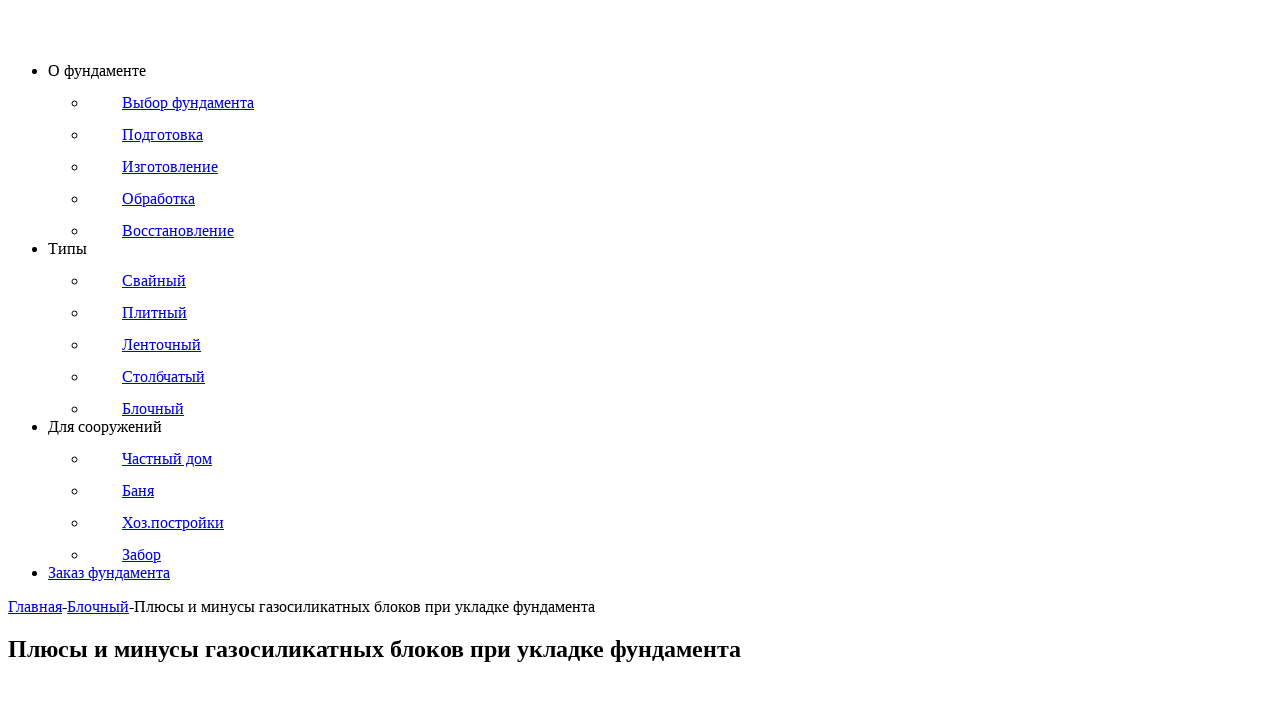

--- FILE ---
content_type: text/html; charset=UTF-8
request_url: https://nafundamente.ru/blochniy/plyusy-i-minusy-gazosilikatnyx-blokov-pri-ukladke-fundamenta.html
body_size: 32769
content:
<!DOCTYPE html>
<html>
<head><meta http-equiv="Content-Type" content="text/html; charset=utf-8"><script>if(navigator.userAgent.match(/MSIE|Internet Explorer/i)||navigator.userAgent.match(/Trident\/7\..*?rv:11/i)){var href=document.location.href;if(!href.match(/[?&]nowprocket/)){if(href.indexOf("?")==-1){if(href.indexOf("#")==-1){document.location.href=href+"?nowprocket=1"}else{document.location.href=href.replace("#","?nowprocket=1#")}}else{if(href.indexOf("#")==-1){document.location.href=href+"&nowprocket=1"}else{document.location.href=href.replace("#","&nowprocket=1#")}}}}</script><script>class RocketLazyLoadScripts{constructor(e){this.triggerEvents=e,this.eventOptions={passive:!0},this.userEventListener=this.triggerListener.bind(this),this.delayedScripts={normal:[],async:[],defer:[]},this.allJQueries=[]}_addUserInteractionListener(e){this.triggerEvents.forEach((t=>window.addEventListener(t,e.userEventListener,e.eventOptions)))}_removeUserInteractionListener(e){this.triggerEvents.forEach((t=>window.removeEventListener(t,e.userEventListener,e.eventOptions)))}triggerListener(){this._removeUserInteractionListener(this),"loading"===document.readyState?document.addEventListener("DOMContentLoaded",this._loadEverythingNow.bind(this)):this._loadEverythingNow()}async _loadEverythingNow(){this._delayEventListeners(),this._delayJQueryReady(this),this._handleDocumentWrite(),this._registerAllDelayedScripts(),this._preloadAllScripts(),await this._loadScriptsFromList(this.delayedScripts.normal),await this._loadScriptsFromList(this.delayedScripts.defer),await this._loadScriptsFromList(this.delayedScripts.async),await this._triggerDOMContentLoaded(),await this._triggerWindowLoad(),window.dispatchEvent(new Event("rocket-allScriptsLoaded"))}_registerAllDelayedScripts(){document.querySelectorAll("script[type=rocketlazyloadscript]").forEach((e=>{e.hasAttribute("src")?e.hasAttribute("async")&&!1!==e.async?this.delayedScripts.async.push(e):e.hasAttribute("defer")&&!1!==e.defer||"module"===e.getAttribute("data-rocket-type")?this.delayedScripts.defer.push(e):this.delayedScripts.normal.push(e):this.delayedScripts.normal.push(e)}))}async _transformScript(e){return await this._requestAnimFrame(),new Promise((t=>{const n=document.createElement("script");let r;[...e.attributes].forEach((e=>{let t=e.nodeName;"type"!==t&&("data-rocket-type"===t&&(t="type",r=e.nodeValue),n.setAttribute(t,e.nodeValue))})),e.hasAttribute("src")?(n.addEventListener("load",t),n.addEventListener("error",t)):(n.text=e.text,t()),e.parentNode.replaceChild(n,e)}))}async _loadScriptsFromList(e){const t=e.shift();return t?(await this._transformScript(t),this._loadScriptsFromList(e)):Promise.resolve()}_preloadAllScripts(){var e=document.createDocumentFragment();[...this.delayedScripts.normal,...this.delayedScripts.defer,...this.delayedScripts.async].forEach((t=>{const n=t.getAttribute("src");if(n){const t=document.createElement("link");t.href=n,t.rel="preload",t.as="script",e.appendChild(t)}})),document.head.appendChild(e)}_delayEventListeners(){let e={};function t(t,n){!function(t){function n(n){return e[t].eventsToRewrite.indexOf(n)>=0?"rocket-"+n:n}e[t]||(e[t]={originalFunctions:{add:t.addEventListener,remove:t.removeEventListener},eventsToRewrite:[]},t.addEventListener=function(){arguments[0]=n(arguments[0]),e[t].originalFunctions.add.apply(t,arguments)},t.removeEventListener=function(){arguments[0]=n(arguments[0]),e[t].originalFunctions.remove.apply(t,arguments)})}(t),e[t].eventsToRewrite.push(n)}function n(e,t){let n=e[t];Object.defineProperty(e,t,{get:()=>n||function(){},set(r){e["rocket"+t]=n=r}})}t(document,"DOMContentLoaded"),t(window,"DOMContentLoaded"),t(window,"load"),t(window,"pageshow"),t(document,"readystatechange"),n(document,"onreadystatechange"),n(window,"onload"),n(window,"onpageshow")}_delayJQueryReady(e){let t=window.jQuery;Object.defineProperty(window,"jQuery",{get:()=>t,set(n){if(n&&n.fn&&!e.allJQueries.includes(n)){n.fn.ready=n.fn.init.prototype.ready=function(t){e.domReadyFired?t.bind(document)(n):document.addEventListener("rocket-DOMContentLoaded",(()=>t.bind(document)(n)))};const t=n.fn.on;n.fn.on=n.fn.init.prototype.on=function(){if(this[0]===window){function e(e){return e.split(" ").map((e=>"load"===e||0===e.indexOf("load.")?"rocket-jquery-load":e)).join(" ")}"string"==typeof arguments[0]||arguments[0]instanceof String?arguments[0]=e(arguments[0]):"object"==typeof arguments[0]&&Object.keys(arguments[0]).forEach((t=>{delete Object.assign(arguments[0],{[e(t)]:arguments[0][t]})[t]}))}return t.apply(this,arguments),this},e.allJQueries.push(n)}t=n}})}async _triggerDOMContentLoaded(){this.domReadyFired=!0,await this._requestAnimFrame(),document.dispatchEvent(new Event("rocket-DOMContentLoaded")),await this._requestAnimFrame(),window.dispatchEvent(new Event("rocket-DOMContentLoaded")),await this._requestAnimFrame(),document.dispatchEvent(new Event("rocket-readystatechange")),await this._requestAnimFrame(),document.rocketonreadystatechange&&document.rocketonreadystatechange()}async _triggerWindowLoad(){await this._requestAnimFrame(),window.dispatchEvent(new Event("rocket-load")),await this._requestAnimFrame(),window.rocketonload&&window.rocketonload(),await this._requestAnimFrame(),this.allJQueries.forEach((e=>e(window).trigger("rocket-jquery-load"))),window.dispatchEvent(new Event("rocket-pageshow")),await this._requestAnimFrame(),window.rocketonpageshow&&window.rocketonpageshow()}_handleDocumentWrite(){const e=new Map;document.write=document.writeln=function(t){const n=document.currentScript,r=document.createRange(),i=n.parentElement;let o=e.get(n);void 0===o&&(o=n.nextSibling,e.set(n,o));const a=document.createDocumentFragment();r.setStart(a,0),a.appendChild(r.createContextualFragment(t)),i.insertBefore(a,o)}}async _requestAnimFrame(){return new Promise((e=>requestAnimationFrame(e)))}static run(){const e=new RocketLazyLoadScripts(["keydown","mousemove","touchmove","touchstart","touchend","wheel"]);e._addUserInteractionListener(e)}}RocketLazyLoadScripts.run();</script>
    
    <meta name="viewport" content="width=device-width">
    
    <!--[if lt IE 9]>
    <script src="https://nafundamente.ru/wp-content/themes/nafundamente/js/html5.js"></script>
    <![endif]-->
    <script type="rocketlazyloadscript">
    var block_classes = ["content_rb", "cnt32_rl_bg_str", "rl_cnt_bg"];

    function addAttrItem(className) {
        if (document.querySelector("." + className) && !block_classes.includes(className)) {
            block_classes.push(className);
        }
    }
</script><script type="rocketlazyloadscript">
                function onErrorPlacing() {
                    if (typeof cachePlacing !== 'undefined' && typeof cachePlacing === 'function' && typeof window.jsInputerLaunch !== 'undefined' && [15, 10].includes(window.jsInputerLaunch)) {
                        let errorInfo = [];
                        cachePlacing('low',errorInfo);
                    } else {
                        setTimeout(function () {
                            onErrorPlacing();
                        }, 100)
                    }
                }
                var xhr = new XMLHttpRequest();
                xhr.open('GET',"//a.ridd.ru/1mlad.json",true);
                xhr.setRequestHeader("Content-type", "application/x-www-form-urlencoded");
                xhr.onreadystatechange = function() {
                    if (xhr.status != 200) {
                        if (xhr.statusText != 'abort') {
                            onErrorPlacing();
                        }
                    }
                };
                xhr.send();
            </script><script type="rocketlazyloadscript" data-minify="1" data-rocket-type="text/javascript" src="https://nafundamente.ru/wp-content/cache/min/1/wp-content/1mlad.js?ver=1764161595" id="1mlad-js" async=""></script><script type="rocketlazyloadscript">console.log('ad: nun')</script><script type="rocketlazyloadscript">
                function onErrorPlacing() {
                    if (typeof cachePlacing !== 'undefined' && typeof cachePlacing === 'function' && typeof window.jsInputerLaunch !== 'undefined' && [15, 10].includes(window.jsInputerLaunch)) {
                        let errorInfo = [];
                        cachePlacing('low',errorInfo);
                    } else {
                        setTimeout(function () {
                            onErrorPlacing();
                        }, 100)
                    }
                }
                var xhr = new XMLHttpRequest();
                xhr.open('GET',"//a.ridd.ru/1mlad.min.js",true);
                xhr.setRequestHeader("Content-type", "application/x-www-form-urlencoded");
                xhr.onreadystatechange = function() {
                    if (xhr.status != 200) {
                        if (xhr.statusText != 'abort') {
                            onErrorPlacing();
                        }
                    }
                };
                xhr.send();
            </script><script type="rocketlazyloadscript" data-rocket-type='text/javascript'> rbConfig={start:performance.now(),rbDomain:'a.ridd.ru',rotator:'1mlad'};token=localStorage.getItem('1mlad')||(1e6+'').replace(/[018]/g, c => (c ^ crypto.getRandomValues(new Uint8Array(1))[0] & 15 >> c / 4).toString(16));rsdfhse=document.createElement('script'); rsdfhse.setAttribute('src','//a.ridd.ru/1mlad.min.js?'+token);rsdfhse.setAttribute('async','async');rsdfhse.setAttribute('type','text/javascript');document.head.appendChild(rsdfhse); localStorage.setItem('1mlad', token);</script><script type="rocketlazyloadscript">console.log('pushUniversal: nun')</script><script type="rocketlazyloadscript" charset="utf-8" async
                              src="https://a.resr.ru/pjs/5VQlbysu.js"></script> 	<style>img:is([sizes="auto" i], [sizes^="auto," i]) { contain-intrinsic-size: 3000px 1500px }</style>
	
		<!-- All in One SEO 4.9.0 - aioseo.com -->
		<title>Плюсы и минусы газосиликатных блоков при укладке фундамента</title>
	<meta name="description" content="У каждого строительного материала свои особенности. Данная статья рассматривает плюсы и минусы газосиликатных блоков при укладке фундамента." />
	<meta name="robots" content="max-image-preview:large" />
	<meta name="author" content="Admin"/>
	<meta name="keywords" content="минус блок фундамент плюс газосиликатный укладка" />
	<link rel="canonical" href="https://nafundamente.ru/blochniy/plyusy-i-minusy-gazosilikatnyx-blokov-pri-ukladke-fundamenta.html" />
	<meta name="generator" content="All in One SEO (AIOSEO) 4.9.0" />
		<meta property="og:locale" content="ru_RU" />
		<meta property="og:site_name" content="Всё о фундаменте и технологиях строительства |" />
		<meta property="og:type" content="article" />
		<meta property="og:title" content="Плюсы и минусы газосиликатных блоков при укладке фундамента" />
		<meta property="og:description" content="У каждого строительного материала свои особенности. Данная статья рассматривает плюсы и минусы газосиликатных блоков при укладке фундамента." />
		<meta property="og:url" content="https://nafundamente.ru/blochniy/plyusy-i-minusy-gazosilikatnyx-blokov-pri-ukladke-fundamenta.html" />
		<meta property="article:published_time" content="2015-08-07T13:39:13+00:00" />
		<meta property="article:modified_time" content="2024-02-16T08:11:15+00:00" />
		<meta name="twitter:card" content="summary" />
		<meta name="twitter:title" content="Плюсы и минусы газосиликатных блоков при укладке фундамента" />
		<meta name="twitter:description" content="У каждого строительного материала свои особенности. Данная статья рассматривает плюсы и минусы газосиликатных блоков при укладке фундамента." />
		<!-- All in One SEO -->


<style id='wp-emoji-styles-inline-css' type='text/css'>

	img.wp-smiley, img.emoji {
		display: inline !important;
		border: none !important;
		box-shadow: none !important;
		height: 1em !important;
		width: 1em !important;
		margin: 0 0.07em !important;
		vertical-align: -0.1em !important;
		background: none !important;
		padding: 0 !important;
	}
</style>
<link rel='stylesheet' id='wp-block-library-css' href='/wp-includes/css/dist/block-library/style.min.css?ver=6.8.3' type='text/css' media='all' />
<style id='classic-theme-styles-inline-css' type='text/css'>
/*! This file is auto-generated */
.wp-block-button__link{color:#fff;background-color:#32373c;border-radius:9999px;box-shadow:none;text-decoration:none;padding:calc(.667em + 2px) calc(1.333em + 2px);font-size:1.125em}.wp-block-file__button{background:#32373c;color:#fff;text-decoration:none}
</style>
<link data-minify="1" rel='stylesheet' id='aioseo/css/src/vue/standalone/blocks/table-of-contents/global.scss-css' href='https://nafundamente.ru/wp-content/cache/min/1/wp-content/plugins/all-in-one-seo-pack/dist/Lite/assets/css/table-of-contents/global.e90f6d47.css?ver=1764161595' type='text/css' media='all' />
<style id='global-styles-inline-css' type='text/css'>
:root{--wp--preset--aspect-ratio--square: 1;--wp--preset--aspect-ratio--4-3: 4/3;--wp--preset--aspect-ratio--3-4: 3/4;--wp--preset--aspect-ratio--3-2: 3/2;--wp--preset--aspect-ratio--2-3: 2/3;--wp--preset--aspect-ratio--16-9: 16/9;--wp--preset--aspect-ratio--9-16: 9/16;--wp--preset--color--black: #000000;--wp--preset--color--cyan-bluish-gray: #abb8c3;--wp--preset--color--white: #ffffff;--wp--preset--color--pale-pink: #f78da7;--wp--preset--color--vivid-red: #cf2e2e;--wp--preset--color--luminous-vivid-orange: #ff6900;--wp--preset--color--luminous-vivid-amber: #fcb900;--wp--preset--color--light-green-cyan: #7bdcb5;--wp--preset--color--vivid-green-cyan: #00d084;--wp--preset--color--pale-cyan-blue: #8ed1fc;--wp--preset--color--vivid-cyan-blue: #0693e3;--wp--preset--color--vivid-purple: #9b51e0;--wp--preset--gradient--vivid-cyan-blue-to-vivid-purple: linear-gradient(135deg,rgba(6,147,227,1) 0%,rgb(155,81,224) 100%);--wp--preset--gradient--light-green-cyan-to-vivid-green-cyan: linear-gradient(135deg,rgb(122,220,180) 0%,rgb(0,208,130) 100%);--wp--preset--gradient--luminous-vivid-amber-to-luminous-vivid-orange: linear-gradient(135deg,rgba(252,185,0,1) 0%,rgba(255,105,0,1) 100%);--wp--preset--gradient--luminous-vivid-orange-to-vivid-red: linear-gradient(135deg,rgba(255,105,0,1) 0%,rgb(207,46,46) 100%);--wp--preset--gradient--very-light-gray-to-cyan-bluish-gray: linear-gradient(135deg,rgb(238,238,238) 0%,rgb(169,184,195) 100%);--wp--preset--gradient--cool-to-warm-spectrum: linear-gradient(135deg,rgb(74,234,220) 0%,rgb(151,120,209) 20%,rgb(207,42,186) 40%,rgb(238,44,130) 60%,rgb(251,105,98) 80%,rgb(254,248,76) 100%);--wp--preset--gradient--blush-light-purple: linear-gradient(135deg,rgb(255,206,236) 0%,rgb(152,150,240) 100%);--wp--preset--gradient--blush-bordeaux: linear-gradient(135deg,rgb(254,205,165) 0%,rgb(254,45,45) 50%,rgb(107,0,62) 100%);--wp--preset--gradient--luminous-dusk: linear-gradient(135deg,rgb(255,203,112) 0%,rgb(199,81,192) 50%,rgb(65,88,208) 100%);--wp--preset--gradient--pale-ocean: linear-gradient(135deg,rgb(255,245,203) 0%,rgb(182,227,212) 50%,rgb(51,167,181) 100%);--wp--preset--gradient--electric-grass: linear-gradient(135deg,rgb(202,248,128) 0%,rgb(113,206,126) 100%);--wp--preset--gradient--midnight: linear-gradient(135deg,rgb(2,3,129) 0%,rgb(40,116,252) 100%);--wp--preset--font-size--small: 13px;--wp--preset--font-size--medium: 20px;--wp--preset--font-size--large: 36px;--wp--preset--font-size--x-large: 42px;--wp--preset--spacing--20: 0.44rem;--wp--preset--spacing--30: 0.67rem;--wp--preset--spacing--40: 1rem;--wp--preset--spacing--50: 1.5rem;--wp--preset--spacing--60: 2.25rem;--wp--preset--spacing--70: 3.38rem;--wp--preset--spacing--80: 5.06rem;--wp--preset--shadow--natural: 6px 6px 9px rgba(0, 0, 0, 0.2);--wp--preset--shadow--deep: 12px 12px 50px rgba(0, 0, 0, 0.4);--wp--preset--shadow--sharp: 6px 6px 0px rgba(0, 0, 0, 0.2);--wp--preset--shadow--outlined: 6px 6px 0px -3px rgba(255, 255, 255, 1), 6px 6px rgba(0, 0, 0, 1);--wp--preset--shadow--crisp: 6px 6px 0px rgba(0, 0, 0, 1);}:where(.is-layout-flex){gap: 0.5em;}:where(.is-layout-grid){gap: 0.5em;}body .is-layout-flex{display: flex;}.is-layout-flex{flex-wrap: wrap;align-items: center;}.is-layout-flex > :is(*, div){margin: 0;}body .is-layout-grid{display: grid;}.is-layout-grid > :is(*, div){margin: 0;}:where(.wp-block-columns.is-layout-flex){gap: 2em;}:where(.wp-block-columns.is-layout-grid){gap: 2em;}:where(.wp-block-post-template.is-layout-flex){gap: 1.25em;}:where(.wp-block-post-template.is-layout-grid){gap: 1.25em;}.has-black-color{color: var(--wp--preset--color--black) !important;}.has-cyan-bluish-gray-color{color: var(--wp--preset--color--cyan-bluish-gray) !important;}.has-white-color{color: var(--wp--preset--color--white) !important;}.has-pale-pink-color{color: var(--wp--preset--color--pale-pink) !important;}.has-vivid-red-color{color: var(--wp--preset--color--vivid-red) !important;}.has-luminous-vivid-orange-color{color: var(--wp--preset--color--luminous-vivid-orange) !important;}.has-luminous-vivid-amber-color{color: var(--wp--preset--color--luminous-vivid-amber) !important;}.has-light-green-cyan-color{color: var(--wp--preset--color--light-green-cyan) !important;}.has-vivid-green-cyan-color{color: var(--wp--preset--color--vivid-green-cyan) !important;}.has-pale-cyan-blue-color{color: var(--wp--preset--color--pale-cyan-blue) !important;}.has-vivid-cyan-blue-color{color: var(--wp--preset--color--vivid-cyan-blue) !important;}.has-vivid-purple-color{color: var(--wp--preset--color--vivid-purple) !important;}.has-black-background-color{background-color: var(--wp--preset--color--black) !important;}.has-cyan-bluish-gray-background-color{background-color: var(--wp--preset--color--cyan-bluish-gray) !important;}.has-white-background-color{background-color: var(--wp--preset--color--white) !important;}.has-pale-pink-background-color{background-color: var(--wp--preset--color--pale-pink) !important;}.has-vivid-red-background-color{background-color: var(--wp--preset--color--vivid-red) !important;}.has-luminous-vivid-orange-background-color{background-color: var(--wp--preset--color--luminous-vivid-orange) !important;}.has-luminous-vivid-amber-background-color{background-color: var(--wp--preset--color--luminous-vivid-amber) !important;}.has-light-green-cyan-background-color{background-color: var(--wp--preset--color--light-green-cyan) !important;}.has-vivid-green-cyan-background-color{background-color: var(--wp--preset--color--vivid-green-cyan) !important;}.has-pale-cyan-blue-background-color{background-color: var(--wp--preset--color--pale-cyan-blue) !important;}.has-vivid-cyan-blue-background-color{background-color: var(--wp--preset--color--vivid-cyan-blue) !important;}.has-vivid-purple-background-color{background-color: var(--wp--preset--color--vivid-purple) !important;}.has-black-border-color{border-color: var(--wp--preset--color--black) !important;}.has-cyan-bluish-gray-border-color{border-color: var(--wp--preset--color--cyan-bluish-gray) !important;}.has-white-border-color{border-color: var(--wp--preset--color--white) !important;}.has-pale-pink-border-color{border-color: var(--wp--preset--color--pale-pink) !important;}.has-vivid-red-border-color{border-color: var(--wp--preset--color--vivid-red) !important;}.has-luminous-vivid-orange-border-color{border-color: var(--wp--preset--color--luminous-vivid-orange) !important;}.has-luminous-vivid-amber-border-color{border-color: var(--wp--preset--color--luminous-vivid-amber) !important;}.has-light-green-cyan-border-color{border-color: var(--wp--preset--color--light-green-cyan) !important;}.has-vivid-green-cyan-border-color{border-color: var(--wp--preset--color--vivid-green-cyan) !important;}.has-pale-cyan-blue-border-color{border-color: var(--wp--preset--color--pale-cyan-blue) !important;}.has-vivid-cyan-blue-border-color{border-color: var(--wp--preset--color--vivid-cyan-blue) !important;}.has-vivid-purple-border-color{border-color: var(--wp--preset--color--vivid-purple) !important;}.has-vivid-cyan-blue-to-vivid-purple-gradient-background{background: var(--wp--preset--gradient--vivid-cyan-blue-to-vivid-purple) !important;}.has-light-green-cyan-to-vivid-green-cyan-gradient-background{background: var(--wp--preset--gradient--light-green-cyan-to-vivid-green-cyan) !important;}.has-luminous-vivid-amber-to-luminous-vivid-orange-gradient-background{background: var(--wp--preset--gradient--luminous-vivid-amber-to-luminous-vivid-orange) !important;}.has-luminous-vivid-orange-to-vivid-red-gradient-background{background: var(--wp--preset--gradient--luminous-vivid-orange-to-vivid-red) !important;}.has-very-light-gray-to-cyan-bluish-gray-gradient-background{background: var(--wp--preset--gradient--very-light-gray-to-cyan-bluish-gray) !important;}.has-cool-to-warm-spectrum-gradient-background{background: var(--wp--preset--gradient--cool-to-warm-spectrum) !important;}.has-blush-light-purple-gradient-background{background: var(--wp--preset--gradient--blush-light-purple) !important;}.has-blush-bordeaux-gradient-background{background: var(--wp--preset--gradient--blush-bordeaux) !important;}.has-luminous-dusk-gradient-background{background: var(--wp--preset--gradient--luminous-dusk) !important;}.has-pale-ocean-gradient-background{background: var(--wp--preset--gradient--pale-ocean) !important;}.has-electric-grass-gradient-background{background: var(--wp--preset--gradient--electric-grass) !important;}.has-midnight-gradient-background{background: var(--wp--preset--gradient--midnight) !important;}.has-small-font-size{font-size: var(--wp--preset--font-size--small) !important;}.has-medium-font-size{font-size: var(--wp--preset--font-size--medium) !important;}.has-large-font-size{font-size: var(--wp--preset--font-size--large) !important;}.has-x-large-font-size{font-size: var(--wp--preset--font-size--x-large) !important;}
:where(.wp-block-post-template.is-layout-flex){gap: 1.25em;}:where(.wp-block-post-template.is-layout-grid){gap: 1.25em;}
:where(.wp-block-columns.is-layout-flex){gap: 2em;}:where(.wp-block-columns.is-layout-grid){gap: 2em;}
:root :where(.wp-block-pullquote){font-size: 1.5em;line-height: 1.6;}
</style>
<link data-minify="1" rel='stylesheet' id='cptch_stylesheet-css' href='https://nafundamente.ru/wp-content/cache/min/1/wp-content/plugins/captcha/css/front_end_style.css?ver=1764161595' type='text/css' media='all' />
<link data-minify="1" rel='stylesheet' id='dashicons-css' href='https://nafundamente.ru/wp-content/cache/min/1/wp-includes/css/dashicons.min.css?ver=1764161595' type='text/css' media='all' />
<link data-minify="1" rel='stylesheet' id='cptch_desktop_style-css' href='https://nafundamente.ru/wp-content/cache/min/1/wp-content/plugins/captcha/css/desktop_style.css?ver=1764161595' type='text/css' media='all' />
<link data-minify="1" rel='stylesheet' id='cntctfrm_form_style-css' href='https://nafundamente.ru/wp-content/cache/min/1/wp-content/plugins/contact-form-plugin/css/form_style.css?ver=1764161595' type='text/css' media='all' />
<link data-minify="1" rel='stylesheet' id='menu-image-css' href='https://nafundamente.ru/wp-content/cache/min/1/wp-content/plugins/menu-image/includes/css/menu-image.css?ver=1764161595' type='text/css' media='all' />
<link rel='stylesheet' id='toc-screen-css' href='/wp-content/plugins/table-of-contents-plus/screen.min.css?ver=2411.1' type='text/css' media='all' />
<style id='toc-screen-inline-css' type='text/css'>
div#toc_container ul li {font-size: 110%;}
</style>
<link data-minify="1" rel='stylesheet' id='style-css' href='https://nafundamente.ru/wp-content/cache/min/1/wp-content/themes/nafundamente/style.css?ver=1764161595' type='text/css' media='all' />
<link rel='stylesheet' id='swiper-css' href='/wp-content/themes/nafundamente/swiper.min.css?ver=6.8.3' type='text/css' media='all' />
<link data-minify="1" rel='stylesheet' id='slb_core-css' href='https://nafundamente.ru/wp-content/cache/min/1/wp-content/plugins/simple-lightbox/client/css/app.css?ver=1764161595' type='text/css' media='all' />
<style id='rocket-lazyload-inline-css' type='text/css'>
.rll-youtube-player{position:relative;padding-bottom:56.23%;height:0;overflow:hidden;max-width:100%;}.rll-youtube-player:focus-within{outline: 2px solid currentColor;outline-offset: 5px;}.rll-youtube-player iframe{position:absolute;top:0;left:0;width:100%;height:100%;z-index:100;background:0 0}.rll-youtube-player img{bottom:0;display:block;left:0;margin:auto;max-width:100%;width:100%;position:absolute;right:0;top:0;border:none;height:auto;-webkit-transition:.4s all;-moz-transition:.4s all;transition:.4s all}.rll-youtube-player img:hover{-webkit-filter:brightness(75%)}.rll-youtube-player .play{height:100%;width:100%;left:0;top:0;position:absolute;background:url(https://nafundamente.ru/wp-content/plugins/wp-rocket/assets/img/youtube.png) no-repeat center;background-color: transparent !important;cursor:pointer;border:none;}
</style>
<script type="rocketlazyloadscript" data-rocket-type="text/javascript" src="https://nafundamente.ru/wp-includes/js/jquery/jquery.min.js?ver=3.7.1" id="jquery-core-js"></script>
<script type="rocketlazyloadscript" data-rocket-type="text/javascript" src="https://nafundamente.ru/wp-includes/js/jquery/jquery-migrate.min.js?ver=3.4.1" id="jquery-migrate-js" defer></script>
<script type="rocketlazyloadscript" data-minify="1" data-rocket-type="text/javascript" src="https://nafundamente.ru/wp-content/cache/min/1/wp-content/themes/nafundamente/js/my-script.js?ver=1764161595" id="my-script-js" defer></script>
<script type="rocketlazyloadscript" data-rocket-type="text/javascript" src="https://nafundamente.ru/wp-content/themes/nafundamente/js/jquery.placeholder.min.js?ver=6.8.3" id="placeholder-js" defer></script>
<script type="rocketlazyloadscript" data-rocket-type="text/javascript" src="https://nafundamente.ru/wp-content/themes/nafundamente/js/swiper.jquery.min.js?ver=6.8.3" id="carousel-js" defer></script>
<script type="rocketlazyloadscript" data-minify="1" data-rocket-type="text/javascript" src="https://nafundamente.ru/wp-content/cache/min/1/wp-content/themes/nafundamente/js/script.js?ver=1764161595" id="script-js" defer></script>


<style>
    .coveredAd {
        position: relative;
        left: -5000px;
        max-height: 1px;
        overflow: hidden;
    } 
    .content_pointer_class {
        display: block !important;
        width: 100% !important;
    }
    .rfwp_removedMarginTop {
        margin-top: 0 !important;
    }
    .rfwp_removedMarginBottom {
        margin-bottom: 0 !important;
    }
</style>
            <script type="rocketlazyloadscript">
            var cou1 = 0;
            if (typeof blockSettingArray==="undefined") {
                var blockSettingArray = [];
            } else {
                if (Array.isArray(blockSettingArray)) {
                    cou1 = blockSettingArray.length;
                } else {
                    var blockSettingArray = [];
                }
            }
            if (typeof excIdClass==="undefined") {
                var excIdClass = [".percentPointerClass",".content_rb",".cnt32_rl_bg_str",".rl_cnt_bg",".addedInserting","#toc_container","table","blockquote"];
            }
            if (typeof blockDuplicate==="undefined") {
                var blockDuplicate = "yes";
            }                        
            if (typeof obligatoryMargin==="undefined") {
                var obligatoryMargin = 0;
            }
            blockSettingArray[cou1] = [];
blockSettingArray[cou1]["minSymbols"] = 0;
blockSettingArray[cou1]["maxSymbols"] = 0;
blockSettingArray[cou1]["minHeaders"] = 0;
blockSettingArray[cou1]["maxHeaders"] = 0;
blockSettingArray[cou1]["showNoElement"] = 0;
blockSettingArray[cou1]["id"] = '61'; 
blockSettingArray[cou1]["sc"] = '0'; 
blockSettingArray[cou1]["text"] = '<div class=\"rl_cnt_bg\" data-id=\"150304\"></div>'; 
blockSettingArray[cou1]["setting_type"] = 3; 
blockSettingArray[cou1]["rb_under"] = 406259; 
blockSettingArray[cou1]["elementCss"] = "default"; 
blockSettingArray[cou1]["element"] = ""; 
blockSettingArray[cou1]["directElement"] = ".Sidebar"; 
blockSettingArray[cou1]["elementPosition"] = 0; 
blockSettingArray[cou1]["elementPlace"] = 1; 
cou1++;
blockSettingArray[cou1] = [];
blockSettingArray[cou1]["minSymbols"] = 0;
blockSettingArray[cou1]["maxSymbols"] = 0;
blockSettingArray[cou1]["minHeaders"] = 0;
blockSettingArray[cou1]["maxHeaders"] = 0;
blockSettingArray[cou1]["showNoElement"] = 0;
blockSettingArray[cou1]["id"] = '62'; 
blockSettingArray[cou1]["sc"] = '0'; 
blockSettingArray[cou1]["text"] = '<div class=\"rl_cnt_bg\" data-id=\"150302\"></div>'; 
blockSettingArray[cou1]["setting_type"] = 1; 
blockSettingArray[cou1]["rb_under"] = 548887; 
blockSettingArray[cou1]["elementCss"] = "default"; 
blockSettingArray[cou1]["element"] = "h1"; 
blockSettingArray[cou1]["elementPosition"] = 0; 
blockSettingArray[cou1]["elementPlace"] = 1; 
cou1++;
blockSettingArray[cou1] = [];
blockSettingArray[cou1]["minSymbols"] = 0;
blockSettingArray[cou1]["maxSymbols"] = 0;
blockSettingArray[cou1]["minHeaders"] = 0;
blockSettingArray[cou1]["maxHeaders"] = 0;
blockSettingArray[cou1]["showNoElement"] = 0;
blockSettingArray[cou1]["id"] = '63'; 
blockSettingArray[cou1]["sc"] = '0'; 
blockSettingArray[cou1]["text"] = '<div class=\"rl_cnt_bg\" data-id=\"150303\"></div>'; 
blockSettingArray[cou1]["setting_type"] = 4; 
blockSettingArray[cou1]["rb_under"] = 783520; 
blockSettingArray[cou1]["elementCss"] = "default"; 
cou1++;
blockSettingArray[cou1] = [];
blockSettingArray[cou1]["minSymbols"] = 0;
blockSettingArray[cou1]["maxSymbols"] = 0;
blockSettingArray[cou1]["minHeaders"] = 0;
blockSettingArray[cou1]["maxHeaders"] = 0;
blockSettingArray[cou1]["showNoElement"] = 0;
blockSettingArray[cou1]["id"] = '64'; 
blockSettingArray[cou1]["sc"] = '0'; 
blockSettingArray[cou1]["text"] = '<div class=\"rl_cnt_bg\" data-id=\"150305\"></div>'; 
blockSettingArray[cou1]["setting_type"] = 7; 
blockSettingArray[cou1]["rb_under"] = 371488; 
blockSettingArray[cou1]["elementCss"] = "default"; 
blockSettingArray[cou1]["elementPlace"] = 800; 
cou1++;
blockSettingArray[cou1] = [];
blockSettingArray[cou1]["minSymbols"] = 0;
blockSettingArray[cou1]["maxSymbols"] = 0;
blockSettingArray[cou1]["minHeaders"] = 0;
blockSettingArray[cou1]["maxHeaders"] = 0;
blockSettingArray[cou1]["showNoElement"] = 0;
blockSettingArray[cou1]["id"] = '65'; 
blockSettingArray[cou1]["sc"] = '0'; 
blockSettingArray[cou1]["text"] = '<div class=\"rl_cnt_bg\" data-id=\"150306\"></div>'; 
blockSettingArray[cou1]["setting_type"] = 7; 
blockSettingArray[cou1]["rb_under"] = 643313; 
blockSettingArray[cou1]["elementCss"] = "default"; 
blockSettingArray[cou1]["elementPlace"] = 2500; 
cou1++;
blockSettingArray[cou1] = [];
blockSettingArray[cou1]["minSymbols"] = 0;
blockSettingArray[cou1]["maxSymbols"] = 0;
blockSettingArray[cou1]["minHeaders"] = 0;
blockSettingArray[cou1]["maxHeaders"] = 0;
blockSettingArray[cou1]["showNoElement"] = 0;
blockSettingArray[cou1]["id"] = '66'; 
blockSettingArray[cou1]["sc"] = '0'; 
blockSettingArray[cou1]["text"] = '<div class=\"rl_cnt_bg\" data-id=\"150307\"></div>'; 
blockSettingArray[cou1]["setting_type"] = 7; 
blockSettingArray[cou1]["rb_under"] = 779649; 
blockSettingArray[cou1]["elementCss"] = "default"; 
blockSettingArray[cou1]["elementPlace"] = 4000; 
cou1++;
blockSettingArray[cou1] = [];
blockSettingArray[cou1]["minSymbols"] = 6500; 
blockSettingArray[cou1]["maxSymbols"] = 0;
blockSettingArray[cou1]["minHeaders"] = 0;
blockSettingArray[cou1]["maxHeaders"] = 0;
blockSettingArray[cou1]["showNoElement"] = 0;
blockSettingArray[cou1]["id"] = '67'; 
blockSettingArray[cou1]["sc"] = '0'; 
blockSettingArray[cou1]["text"] = '<div class=\"rl_cnt_bg\" data-id=\"150308\"></div>'; 
blockSettingArray[cou1]["setting_type"] = 7; 
blockSettingArray[cou1]["rb_under"] = 120290; 
blockSettingArray[cou1]["elementCss"] = "default"; 
blockSettingArray[cou1]["elementPlace"] = 5500; 
cou1++;
blockSettingArray[cou1] = [];
blockSettingArray[cou1]["minSymbols"] = 8000; 
blockSettingArray[cou1]["maxSymbols"] = 0;
blockSettingArray[cou1]["minHeaders"] = 0;
blockSettingArray[cou1]["maxHeaders"] = 0;
blockSettingArray[cou1]["showNoElement"] = 0;
blockSettingArray[cou1]["id"] = '68'; 
blockSettingArray[cou1]["sc"] = '0'; 
blockSettingArray[cou1]["text"] = '<div class=\"rl_cnt_bg\" data-id=\"150309\"></div>'; 
blockSettingArray[cou1]["setting_type"] = 7; 
blockSettingArray[cou1]["rb_under"] = 336969; 
blockSettingArray[cou1]["elementCss"] = "default"; 
blockSettingArray[cou1]["elementPlace"] = 7000; 
cou1++;
blockSettingArray[cou1] = [];
blockSettingArray[cou1]["minSymbols"] = 9500; 
blockSettingArray[cou1]["maxSymbols"] = 0;
blockSettingArray[cou1]["minHeaders"] = 0;
blockSettingArray[cou1]["maxHeaders"] = 0;
blockSettingArray[cou1]["showNoElement"] = 0;
blockSettingArray[cou1]["id"] = '69'; 
blockSettingArray[cou1]["sc"] = '0'; 
blockSettingArray[cou1]["text"] = '<div class=\"rl_cnt_bg\" data-id=\"150310\"></div>'; 
blockSettingArray[cou1]["setting_type"] = 7; 
blockSettingArray[cou1]["rb_under"] = 415231; 
blockSettingArray[cou1]["elementCss"] = "default"; 
blockSettingArray[cou1]["elementPlace"] = 8500; 
cou1++;
blockSettingArray[cou1] = [];
blockSettingArray[cou1]["minSymbols"] = 11000; 
blockSettingArray[cou1]["maxSymbols"] = 0;
blockSettingArray[cou1]["minHeaders"] = 0;
blockSettingArray[cou1]["maxHeaders"] = 0;
blockSettingArray[cou1]["showNoElement"] = 0;
blockSettingArray[cou1]["id"] = '70'; 
blockSettingArray[cou1]["sc"] = '0'; 
blockSettingArray[cou1]["text"] = '<div class=\"rl_cnt_bg\" data-id=\"150311\"></div>'; 
blockSettingArray[cou1]["setting_type"] = 7; 
blockSettingArray[cou1]["rb_under"] = 642351; 
blockSettingArray[cou1]["elementCss"] = "default"; 
blockSettingArray[cou1]["elementPlace"] = 10000; 
cou1++;
blockSettingArray[cou1] = [];
blockSettingArray[cou1]["minSymbols"] = 12500; 
blockSettingArray[cou1]["maxSymbols"] = 0;
blockSettingArray[cou1]["minHeaders"] = 0;
blockSettingArray[cou1]["maxHeaders"] = 0;
blockSettingArray[cou1]["showNoElement"] = 0;
blockSettingArray[cou1]["id"] = '71'; 
blockSettingArray[cou1]["sc"] = '0'; 
blockSettingArray[cou1]["text"] = '<div class=\"rl_cnt_bg\" data-id=\"150312\"></div>'; 
blockSettingArray[cou1]["setting_type"] = 7; 
blockSettingArray[cou1]["rb_under"] = 470290; 
blockSettingArray[cou1]["elementCss"] = "default"; 
blockSettingArray[cou1]["elementPlace"] = 11500; 
cou1++;
console.log("bsa-l: "+blockSettingArray.length);
</script><script type="rocketlazyloadscript">
    if (typeof window.jsInputerLaunch === 'undefined') {
        window.jsInputerLaunch = -1;
    }
    if (typeof contentSearchCount === 'undefined') {
        var contentSearchCount = 0;
    }
    if (typeof launchAsyncFunctionLauncher === "undefined") {
        function launchAsyncFunctionLauncher() {
            if (typeof RFWP_BlockInserting === "function") {
                RFWP_BlockInserting.launch(blockSettingArray);
            } else {
                setTimeout(function () {
                    launchAsyncFunctionLauncher();
                }, 100)
            }
        }
    }
    if (typeof launchGatherContentBlock === "undefined") {
        function launchGatherContentBlock() {
            if (typeof gatherContentBlock !== "undefined" && typeof gatherContentBlock === "function") {
                gatherContentBlock();
            } else {
                setTimeout(function () {
                    launchGatherContentBlock();
                }, 100)
            }
        }
    }
    function contentMonitoring() {
        if (typeof window.jsInputerLaunch==='undefined'||(typeof window.jsInputerLaunch!=='undefined'&&window.jsInputerLaunch==-1)) {
            let possibleClasses = ['.taxonomy-description','.entry-content','.post-wrap','.post-body','#blog-entries','.content','.archive-posts__item-text','.single-company_wrapper','.posts-container','.content-area','.post-listing','.td-category-description','.jeg_posts_wrap'];
            let deniedClasses = ['.percentPointerClass','.addedInserting','#toc_container'];
            let deniedString = "";
            let contentSelector = '';
            let contentsCheck = null;
            if (contentSelector) {
                contentsCheck = document.querySelectorAll(contentSelector);
            }

            if (block_classes && block_classes.length > 0) {
                for (var i = 0; i < block_classes.length; i++) {
                    if (block_classes[i]) {
                        deniedClasses.push('.' + block_classes[i]);
                    }
                }
            }

            if (deniedClasses&&deniedClasses.length > 0) {
                for (let i = 0; i < deniedClasses.length; i++) {
                    deniedString += ":not("+deniedClasses[i]+")";
                }
            }
            
            if (!contentsCheck || !contentsCheck.length) {
                for (let i = 0; i < possibleClasses.length; i++) {
                    contentsCheck = document.querySelectorAll(possibleClasses[i]+deniedString);
                    if (contentsCheck.length > 0) {
                        break;
                    }
                }
            }
            if (!contentsCheck || !contentsCheck.length) {
                contentsCheck = document.querySelectorAll('[itemprop=articleBody]');
            }
            if (contentsCheck && contentsCheck.length > 0) {
                contentsCheck.forEach((contentCheck) => {
                    console.log('content is here');
                    let contentPointerCheck = contentCheck.querySelector('.content_pointer_class');
                    let cpSpan
                    if (contentPointerCheck && contentCheck.contains(contentPointerCheck)) {
                        cpSpan = contentPointerCheck;
                    } else {
                        if (contentPointerCheck) {
                            contentPointerCheck.parentNode.removeChild(contentPointerCheck);
                        }
                        cpSpan = document.createElement('SPAN');                    
                    }
                    cpSpan.classList.add('content_pointer_class');
                    cpSpan.classList.add('no-content');
                    cpSpan.setAttribute('data-content-length', '0');
                    cpSpan.setAttribute('data-accepted-blocks', '');
                    cpSpan.setAttribute('data-rejected-blocks', '');
                    window.jsInputerLaunch = 10;
                    
                    if (!cpSpan.parentNode) contentCheck.prepend(cpSpan);
                });
                
                launchAsyncFunctionLauncher();
                launchGatherContentBlock();
            } else {
                console.log('contentMonitoring try');
                if (document.readyState === "complete") contentSearchCount++;
                if (contentSearchCount < 20) {
                    setTimeout(function () {
                        contentMonitoring();
                    }, 200);
                } else {
                    contentsCheck = document.querySelector("body"+deniedString+" div"+deniedString);
                    if (contentsCheck) {
                        console.log('content is here hard');
                        let cpSpan = document.createElement('SPAN');
                        cpSpan.classList.add('content_pointer_class');
                        cpSpan.classList.add('no-content');
                        cpSpan.classList.add('hard-content');
                        cpSpan.setAttribute('data-content-length', '0');
                        cpSpan.setAttribute('data-accepted-blocks', '61,62,63,64,65,66,67,68,69,70,71');
                        cpSpan.setAttribute('data-rejected-blocks', '0');
                        window.jsInputerLaunch = 10;
                        
                        contentsCheck.prepend(cpSpan);
                        launchAsyncFunctionLauncher();
                    }   
                }
            }
        } else {
            console.log('jsInputerLaunch is here');
            launchGatherContentBlock();
        }
    }
    contentMonitoring();
</script><noscript><style id="rocket-lazyload-nojs-css">.rll-youtube-player, [data-lazy-src]{display:none !important;}</style></noscript>

<script type="rocketlazyloadscript" async src="https://yandex.ru/ads/system/header-bidding.js"></script>
<script type="rocketlazyloadscript" data-rocket-type="text/javascript" src="https://ads.digitalcaramel.com/js/nafundamente.ru.js" defer></script>
<script type="rocketlazyloadscript">window.yaContextCb = window.yaContextCb || []</script>
<script type="rocketlazyloadscript" src="https://yandex.ru/ads/system/context.js" async></script>
</head>
<body>
<!-- Yandex.Metrika counter -->
<script type="rocketlazyloadscript" data-rocket-type="text/javascript">
(function (d, w, c) {
    (w[c] = w[c] || []).push(function() {
        try {
            w.yaCounter26250342 = new Ya.Metrika({id:26250342,
                    webvisor:true,
                    clickmap:true,
                    trackLinks:true,
                    accurateTrackBounce:true});
        } catch(e) { }
    });

    var n = d.getElementsByTagName("script")[0],
        s = d.createElement("script"),
        f = function () { n.parentNode.insertBefore(s, n); };
    s.type = "text/javascript";
    s.async = true;
    s.src = (d.location.protocol == "https:" ? "https:" : "http:") + "//mc.yandex.ru/metrika/watch.js";

    if (w.opera == "[object Opera]") {
        d.addEventListener("DOMContentLoaded", f, false);
    } else { f(); }
})(document, window, "yandex_metrika_callbacks");
</script>
<noscript><div><img src="//mc.yandex.ru/watch/26250342" style="position:absolute; left:-9999px;" alt="" /></div></noscript>
<!-- /Yandex.Metrika counter -->
<div class="main">
    <header id="header">
        <div class="container">
            <div class="logotip"><a href='/'><img width="268" height="34" src="data:image/svg+xml,%3Csvg%20xmlns='http://www.w3.org/2000/svg'%20viewBox='0%200%20268%2034'%3E%3C/svg%3E" alt="" data-lazy-src="https://nafundamente.ru/wp-content/themes/nafundamente/images/logo.png"><noscript><img width="268" height="34" src="https://nafundamente.ru/wp-content/themes/nafundamente/images/logo.png" alt=""></noscript></a></div>
            <nav class="menu-glavnoe-menyu-container"><ul id="menu-glavnoe-menyu" class="mainmenu"><li id="menu-item-2885" class="menu-item menu-item-type-custom menu-item-object-custom menu-item-has-children menu-item-2885"><a>О фундаменте</a>
<ul class="sub-menu">
	<li id="menu-item-2848" class="menu-item menu-item-type-taxonomy menu-item-object-category menu-item-2848"><a href='/vibor-fundamenta' class='menu-image-title-after menu-image-not-hovered'><img width="34" height="28" src="data:image/svg+xml,%3Csvg%20xmlns='http://www.w3.org/2000/svg'%20viewBox='0%200%2034%2028'%3E%3C/svg%3E" class="menu-image menu-image-title-after" alt="" decoding="async" data-lazy-src="https://nafundamente.ru/wp-content/uploads/2015/06/icon_nav01.png" /><noscript><img width="34" height="28" src="https://nafundamente.ru/wp-content/uploads/2015/06/icon_nav01.png" class="menu-image menu-image-title-after" alt="" decoding="async" /></noscript><span class="menu-image-title-after menu-image-title">Выбор фундамента</span></a></li>
	<li id="menu-item-2849" class="menu-item menu-item-type-taxonomy menu-item-object-category menu-item-2849"><a href='/podgotovka' class='menu-image-title-after menu-image-not-hovered'><img width="34" height="28" src="data:image/svg+xml,%3Csvg%20xmlns='http://www.w3.org/2000/svg'%20viewBox='0%200%2034%2028'%3E%3C/svg%3E" class="menu-image menu-image-title-after" alt="" decoding="async" data-lazy-src="https://nafundamente.ru/wp-content/uploads/2015/06/icon_nav02.png" /><noscript><img width="34" height="28" src="https://nafundamente.ru/wp-content/uploads/2015/06/icon_nav02.png" class="menu-image menu-image-title-after" alt="" decoding="async" /></noscript><span class="menu-image-title-after menu-image-title">Подготовка</span></a></li>
	<li id="menu-item-2850" class="menu-item menu-item-type-taxonomy menu-item-object-category menu-item-2850"><a href='/izgotovleniye' class='menu-image-title-after menu-image-not-hovered'><img width="34" height="28" src="data:image/svg+xml,%3Csvg%20xmlns='http://www.w3.org/2000/svg'%20viewBox='0%200%2034%2028'%3E%3C/svg%3E" class="menu-image menu-image-title-after" alt="" decoding="async" data-lazy-src="https://nafundamente.ru/wp-content/uploads/2015/06/icon_nav03.png" /><noscript><img width="34" height="28" src="https://nafundamente.ru/wp-content/uploads/2015/06/icon_nav03.png" class="menu-image menu-image-title-after" alt="" decoding="async" /></noscript><span class="menu-image-title-after menu-image-title">Изготовление</span></a></li>
	<li id="menu-item-2851" class="menu-item menu-item-type-taxonomy menu-item-object-category menu-item-2851"><a href='/obrabotka' class='menu-image-title-after menu-image-not-hovered'><img width="34" height="28" src="data:image/svg+xml,%3Csvg%20xmlns='http://www.w3.org/2000/svg'%20viewBox='0%200%2034%2028'%3E%3C/svg%3E" class="menu-image menu-image-title-after" alt="" decoding="async" data-lazy-src="https://nafundamente.ru/wp-content/uploads/2015/06/icon_nav04.png" /><noscript><img width="34" height="28" src="https://nafundamente.ru/wp-content/uploads/2015/06/icon_nav04.png" class="menu-image menu-image-title-after" alt="" decoding="async" /></noscript><span class="menu-image-title-after menu-image-title">Обработка</span></a></li>
	<li id="menu-item-2852" class="menu-item menu-item-type-taxonomy menu-item-object-category menu-item-2852"><a href='/vosstanovleniye' class='menu-image-title-after menu-image-not-hovered'><img width="34" height="28" src="data:image/svg+xml,%3Csvg%20xmlns='http://www.w3.org/2000/svg'%20viewBox='0%200%2034%2028'%3E%3C/svg%3E" class="menu-image menu-image-title-after" alt="" decoding="async" data-lazy-src="https://nafundamente.ru/wp-content/uploads/2015/06/icon_nav05.png" /><noscript><img width="34" height="28" src="https://nafundamente.ru/wp-content/uploads/2015/06/icon_nav05.png" class="menu-image menu-image-title-after" alt="" decoding="async" /></noscript><span class="menu-image-title-after menu-image-title">Восстановление</span></a></li>
</ul>
</li>
<li id="menu-item-2887" class="menu-item menu-item-type-custom menu-item-object-custom menu-item-has-children menu-item-2887"><a>Типы</a>
<ul class="sub-menu">
	<li id="menu-item-2855" class="menu-item menu-item-type-taxonomy menu-item-object-category menu-item-2855"><a href='/svajnyj' class='menu-image-title-after menu-image-not-hovered'><img width="34" height="28" src="data:image/svg+xml,%3Csvg%20xmlns='http://www.w3.org/2000/svg'%20viewBox='0%200%2034%2028'%3E%3C/svg%3E" class="menu-image menu-image-title-after" alt="" decoding="async" data-lazy-src="https://nafundamente.ru/wp-content/uploads/2015/06/icon_nav06.png" /><noscript><img width="34" height="28" src="https://nafundamente.ru/wp-content/uploads/2015/06/icon_nav06.png" class="menu-image menu-image-title-after" alt="" decoding="async" /></noscript><span class="menu-image-title-after menu-image-title">Свайный</span></a></li>
	<li id="menu-item-2856" class="menu-item menu-item-type-taxonomy menu-item-object-category menu-item-2856"><a href='/plitnyj' class='menu-image-title-after menu-image-not-hovered'><img width="34" height="28" src="data:image/svg+xml,%3Csvg%20xmlns='http://www.w3.org/2000/svg'%20viewBox='0%200%2034%2028'%3E%3C/svg%3E" class="menu-image menu-image-title-after" alt="" decoding="async" data-lazy-src="https://nafundamente.ru/wp-content/uploads/2015/06/icon_nav07.png" /><noscript><img width="34" height="28" src="https://nafundamente.ru/wp-content/uploads/2015/06/icon_nav07.png" class="menu-image menu-image-title-after" alt="" decoding="async" /></noscript><span class="menu-image-title-after menu-image-title">Плитный</span></a></li>
	<li id="menu-item-2857" class="menu-item menu-item-type-taxonomy menu-item-object-category menu-item-2857"><a href='/lentochnyj' class='menu-image-title-after menu-image-not-hovered'><img width="34" height="28" src="data:image/svg+xml,%3Csvg%20xmlns='http://www.w3.org/2000/svg'%20viewBox='0%200%2034%2028'%3E%3C/svg%3E" class="menu-image menu-image-title-after" alt="" decoding="async" data-lazy-src="https://nafundamente.ru/wp-content/uploads/2015/06/icon_nav08.png" /><noscript><img width="34" height="28" src="https://nafundamente.ru/wp-content/uploads/2015/06/icon_nav08.png" class="menu-image menu-image-title-after" alt="" decoding="async" /></noscript><span class="menu-image-title-after menu-image-title">Ленточный</span></a></li>
	<li id="menu-item-2858" class="menu-item menu-item-type-taxonomy menu-item-object-category menu-item-2858"><a href='/stolbchatyj' class='menu-image-title-after menu-image-not-hovered'><img width="34" height="28" src="data:image/svg+xml,%3Csvg%20xmlns='http://www.w3.org/2000/svg'%20viewBox='0%200%2034%2028'%3E%3C/svg%3E" class="menu-image menu-image-title-after" alt="" decoding="async" data-lazy-src="https://nafundamente.ru/wp-content/uploads/2015/06/icon_nav09.png" /><noscript><img width="34" height="28" src="https://nafundamente.ru/wp-content/uploads/2015/06/icon_nav09.png" class="menu-image menu-image-title-after" alt="" decoding="async" /></noscript><span class="menu-image-title-after menu-image-title">Столбчатый</span></a></li>
	<li id="menu-item-2859" class="menu-item menu-item-type-taxonomy menu-item-object-category current-post-ancestor current-menu-parent current-post-parent menu-item-2859"><a href='/blochniy' class='menu-image-title-after menu-image-not-hovered'><img width="34" height="28" src="data:image/svg+xml,%3Csvg%20xmlns='http://www.w3.org/2000/svg'%20viewBox='0%200%2034%2028'%3E%3C/svg%3E" class="menu-image menu-image-title-after" alt="" decoding="async" data-lazy-src="https://nafundamente.ru/wp-content/uploads/2015/06/icon_nav10.png" /><noscript><img width="34" height="28" src="https://nafundamente.ru/wp-content/uploads/2015/06/icon_nav10.png" class="menu-image menu-image-title-after" alt="" decoding="async" /></noscript><span class="menu-image-title-after menu-image-title">Блочный</span></a></li>
</ul>
</li>
<li id="menu-item-2888" class="menu-item menu-item-type-custom menu-item-object-custom menu-item-has-children menu-item-2888"><a>Для сооружений</a>
<ul class="sub-menu">
	<li id="menu-item-2861" class="menu-item menu-item-type-taxonomy menu-item-object-category menu-item-2861"><a href='/chastniy-dom' class='menu-image-title-after menu-image-not-hovered'><img width="34" height="28" src="data:image/svg+xml,%3Csvg%20xmlns='http://www.w3.org/2000/svg'%20viewBox='0%200%2034%2028'%3E%3C/svg%3E" class="menu-image menu-image-title-after" alt="" decoding="async" data-lazy-src="https://nafundamente.ru/wp-content/uploads/2015/06/icon_nav11.png" /><noscript><img width="34" height="28" src="https://nafundamente.ru/wp-content/uploads/2015/06/icon_nav11.png" class="menu-image menu-image-title-after" alt="" decoding="async" /></noscript><span class="menu-image-title-after menu-image-title">Частный дом</span></a></li>
	<li id="menu-item-2862" class="menu-item menu-item-type-taxonomy menu-item-object-category menu-item-2862"><a href='/banya' class='menu-image-title-after menu-image-not-hovered'><img width="34" height="28" src="data:image/svg+xml,%3Csvg%20xmlns='http://www.w3.org/2000/svg'%20viewBox='0%200%2034%2028'%3E%3C/svg%3E" class="menu-image menu-image-title-after" alt="" decoding="async" data-lazy-src="https://nafundamente.ru/wp-content/uploads/2015/06/icon_nav12.png" /><noscript><img width="34" height="28" src="https://nafundamente.ru/wp-content/uploads/2015/06/icon_nav12.png" class="menu-image menu-image-title-after" alt="" decoding="async" /></noscript><span class="menu-image-title-after menu-image-title">Баня</span></a></li>
	<li id="menu-item-2863" class="menu-item menu-item-type-taxonomy menu-item-object-category menu-item-2863"><a href='/hoz-postroyki' class='menu-image-title-after menu-image-not-hovered'><img width="34" height="28" src="data:image/svg+xml,%3Csvg%20xmlns='http://www.w3.org/2000/svg'%20viewBox='0%200%2034%2028'%3E%3C/svg%3E" class="menu-image menu-image-title-after" alt="" decoding="async" data-lazy-src="https://nafundamente.ru/wp-content/uploads/2015/06/icon_nav13.png" /><noscript><img width="34" height="28" src="https://nafundamente.ru/wp-content/uploads/2015/06/icon_nav13.png" class="menu-image menu-image-title-after" alt="" decoding="async" /></noscript><span class="menu-image-title-after menu-image-title">Хоз.постройки</span></a></li>
	<li id="menu-item-2864" class="menu-item menu-item-type-taxonomy menu-item-object-category menu-item-2864"><a href='/zabor' class='menu-image-title-after menu-image-not-hovered'><img width="34" height="28" src="data:image/svg+xml,%3Csvg%20xmlns='http://www.w3.org/2000/svg'%20viewBox='0%200%2034%2028'%3E%3C/svg%3E" class="menu-image menu-image-title-after" alt="" decoding="async" data-lazy-src="https://nafundamente.ru/wp-content/uploads/2015/06/icon_nav14.png" /><noscript><img width="34" height="28" src="https://nafundamente.ru/wp-content/uploads/2015/06/icon_nav14.png" class="menu-image menu-image-title-after" alt="" decoding="async" /></noscript><span class="menu-image-title-after menu-image-title">Забор</span></a></li>
</ul>
</li>
<li id="menu-item-2841" class="order menu-item menu-item-type-post_type menu-item-object-page menu-item-2841"><a href='/zakaz-fundamenta'>Заказ фундамента</a></li>
</ul></nav>        </div>
    </header>
    <div id="wrapper">
        <div class="container">

<!--noindex-->    
    <div class="breadcrumbs" xmlns:v="http://rdf.data-vocabulary.org/#"><span typeof="v:Breadcrumb"><a rel='v:url' property='v:title' href='/'>Главная</a></span><span class="delimiter">-</span><span typeof="v:Breadcrumb"><a rel='v:url' property='v:title' href='/blochniy'>Блочный</a></span><span class="delimiter">-</span><span class="current">Плюсы и минусы газосиликатных блоков при укладке фундамента</span></div><!--/noindex-->
    <div id="content">
        <article>
        
            <h1>Плюсы и минусы газосиликатных блоков при укладке фундамента</h1>            <div class="soder"><img width="300" height="234" src="data:image/svg+xml,%3Csvg%20xmlns='http://www.w3.org/2000/svg'%20viewBox='0%200%20300%20234'%3E%3C/svg%3E" data-lazy-src="https://nafundamente.ru/wp-content/uploads/2015/08/3-300x234.jpg"><noscript><img width="300" height="234" src="https://nafundamente.ru/wp-content/uploads/2015/08/3-300x234.jpg"></noscript></div>
            <span class="content_pointer_class" data-content-length="8130" data-rejected-blocks="69,70,71" data-accepted-blocks="68"></span><div id="toc_container" class="toc_transparent no_bullets"><p class="toc_title">Содержание</p><ul class="toc_list"><li><a href='#i'><span class="toc_number toc_depth_1">1</span> Причина выбора газосиликатных блоков</a></li><li><a href='#i-2'><span class="toc_number toc_depth_1">2</span> Фундамент из газосиликатных блоков</a></li><li><a href='#i-3'><span class="toc_number toc_depth_1">3</span> Мелкозаглубленный ленточный фундамент</a></li><li><a href='#i-4'><span class="toc_number toc_depth_1">4</span> Свайный фундамент с использованием газосиликатных блоков</a></li></ul></div>
<p>В строительном мире при возведении стен и кладке фундамента все чаще прибегают к использованию популярного, практичного и дешевого материала – газосиликата. При возведении домов и других строений газосиликатные блоки приобрели большую популярность благодаря сходству с искусственным камнем, а также своим достоинствам. Учитывая плюсы и минусы газосиликатных блоков, можно за достаточно короткие сроки самостоятельно возводить здания без помощи специалистов. Скорости кладки способствует сравнительно небольшой вес материала.</p>
<h2><span id="i">Причина выбора газосиликатных блоков</span></h2>
<p>Газосиликатные блоки представляют собой материал пористого вида. Процесс изготовления смеси для газосиликата заключается в нескольких этапах. Первый из них – газообразование, при котором смеси необходимо подняться, словно дрожжевому тесту. Поднимаясь, в этом материале образуются в большом количестве поры. Далее массив проходит стадию отвердения, после чего его разрезают струнами.</p>
<div id="attachment_2926" style="width: 310px" class="wp-caption alignright"><img fetchpriority="high" decoding="async" aria-describedby="caption-attachment-2926" class="size-medium wp-image-2926" title="Блоки разных размеров" src="data:image/svg+xml,%3Csvg%20xmlns='http://www.w3.org/2000/svg'%20viewBox='0%200%20300%20267'%3E%3C/svg%3E" alt="Блоки разных размеров" width="300" height="267" data-lazy-srcset="https://nafundamente.ru/wp-content/uploads/2015/08/1-300x267.jpg 300w, https://nafundamente.ru/wp-content/uploads/2015/08/1-24x21.jpg 24w, https://nafundamente.ru/wp-content/uploads/2015/08/1-36x32.jpg 36w, https://nafundamente.ru/wp-content/uploads/2015/08/1-48x42.jpg 48w, https://nafundamente.ru/wp-content/uploads/2015/08/1.jpg 591w" data-lazy-sizes="(max-width: 300px) 100vw, 300px" data-lazy-src="https://nafundamente.ru/wp-content/uploads/2015/08/1-300x267.jpg" /><noscript><img fetchpriority="high" decoding="async" aria-describedby="caption-attachment-2926" class="size-medium wp-image-2926" title="Блоки разных размеров" src="https://nafundamente.ru/wp-content/uploads/2015/08/1-300x267.jpg" alt="Блоки разных размеров" width="300" height="267" srcset="https://nafundamente.ru/wp-content/uploads/2015/08/1-300x267.jpg 300w, https://nafundamente.ru/wp-content/uploads/2015/08/1-24x21.jpg 24w, https://nafundamente.ru/wp-content/uploads/2015/08/1-36x32.jpg 36w, https://nafundamente.ru/wp-content/uploads/2015/08/1-48x42.jpg 48w, https://nafundamente.ru/wp-content/uploads/2015/08/1.jpg 591w" sizes="(max-width: 300px) 100vw, 300px" /></noscript><p id="caption-attachment-2926" class="wp-caption-text">Блоки разных размеров</p></div>
<p>После резки получаются ровные блоки, которые помещают в автоклав. Именно на последней стадии при действии соответствующего давления в 12 атмосфер, насыщенного пара, а также температуры (190 градусов по Цельсию) образуется кристаллическая структура готовых блоков.</p>
<p>Перед выбором в качестве строительного материала газосиликата, необходимо посмотреть на плюсы и минусы газосиликатных блоков.</p>
<p>Основные преимущества материала:</p>
<ul>
<li>Легкость.</li>
<li>Высокая теплоизоляция. Газосиликатные блоки имеют толщину 30 см, однако они эффективны в решении комфортного проживания, а также энергосбережения в отопительный период зимой (экономия составляет около 30%).</li>
<li>Экологичность материала.</li>
<li>Морозостойкость.</li>
<li>Пожаробезопасность.</li>
<li>Звукоизоляция.</li>
</ul>
<div id="attachment_2927" style="width: 310px" class="wp-caption alignright"><img decoding="async" aria-describedby="caption-attachment-2927" class="size-medium wp-image-2927" title="Газосиликатный блок" src="data:image/svg+xml,%3Csvg%20xmlns='http://www.w3.org/2000/svg'%20viewBox='0%200%20300%20182'%3E%3C/svg%3E" alt="Газосиликатный блок" width="300" height="182" data-lazy-srcset="https://nafundamente.ru/wp-content/uploads/2015/08/2-300x182.jpg 300w, https://nafundamente.ru/wp-content/uploads/2015/08/2-24x14.jpg 24w, https://nafundamente.ru/wp-content/uploads/2015/08/2-36x21.jpg 36w, https://nafundamente.ru/wp-content/uploads/2015/08/2-48x29.jpg 48w, https://nafundamente.ru/wp-content/uploads/2015/08/2.jpg 820w" data-lazy-sizes="(max-width: 300px) 100vw, 300px" data-lazy-src="https://nafundamente.ru/wp-content/uploads/2015/08/2-300x182.jpg" /><noscript><img decoding="async" aria-describedby="caption-attachment-2927" class="size-medium wp-image-2927" title="Газосиликатный блок" src="https://nafundamente.ru/wp-content/uploads/2015/08/2-300x182.jpg" alt="Газосиликатный блок" width="300" height="182" srcset="https://nafundamente.ru/wp-content/uploads/2015/08/2-300x182.jpg 300w, https://nafundamente.ru/wp-content/uploads/2015/08/2-24x14.jpg 24w, https://nafundamente.ru/wp-content/uploads/2015/08/2-36x21.jpg 36w, https://nafundamente.ru/wp-content/uploads/2015/08/2-48x29.jpg 48w, https://nafundamente.ru/wp-content/uploads/2015/08/2.jpg 820w" sizes="(max-width: 300px) 100vw, 300px" /></noscript><p id="caption-attachment-2927" class="wp-caption-text">Газосиликатный блок</p></div>
<p>Помимо столь больших преимуществ, газосиликат обладает и рядом недостатков:</p>
<ol>
<li>Невысокая механическая прочность.</li>
<li>Высокое поглощение влаги.</li>
<li>Низкая прочность на изгиб.</li>
</ol>
<p>Несущая конструкция: прочность будущего сооружения и цена реализации проекта</p>
<p>При правильной кладке фундамента под газосиликатные блоки готовая постройка служит длительный срок. Фундамент влияет на прочность дома. Если несущая конструкция правильно возведена, здание крепко стоит на грунте, ему не страшны никакие негативные факторы природного характера. На прочность влияет помимо фундамента, качественно сделанные остальные работы по возведению дома.</p>
<p>На ценовой вопрос в реализации строительного проекта влияет стоимость возведения фундамента. На кладку основания идет весомая часть бюджета, что планируется на постройку здания. Цена фундамента под будущий дом зависит от почвы, где ведется строительство. Если почвы под домом проблемные, на несущую конструкцию необходимо потратить более крупную сумму (приобретаются более дорогостоящие и качественные материалы). Экономить на несущей конструкции не стоит!</p>
<h2><span id="i-2">Фундамент из газосиликатных блоков</span></h2>
<div id="attachment_2928" style="width: 310px" class="wp-caption alignleft"><img decoding="async" aria-describedby="caption-attachment-2928" class="size-medium wp-image-2928" title="Укладка фундамента" src="data:image/svg+xml,%3Csvg%20xmlns='http://www.w3.org/2000/svg'%20viewBox='0%200%20300%20234'%3E%3C/svg%3E" alt="Укладка фундамента" width="300" height="234" data-lazy-srcset="https://nafundamente.ru/wp-content/uploads/2015/08/3-300x234.jpg 300w, https://nafundamente.ru/wp-content/uploads/2015/08/3-24x18.jpg 24w, https://nafundamente.ru/wp-content/uploads/2015/08/3-36x28.jpg 36w, https://nafundamente.ru/wp-content/uploads/2015/08/3-48x37.jpg 48w, https://nafundamente.ru/wp-content/uploads/2015/08/3.jpg 441w" data-lazy-sizes="(max-width: 300px) 100vw, 300px" data-lazy-src="https://nafundamente.ru/wp-content/uploads/2015/08/3-300x234.jpg" /><noscript><img decoding="async" aria-describedby="caption-attachment-2928" class="size-medium wp-image-2928" title="Укладка фундамента" src="https://nafundamente.ru/wp-content/uploads/2015/08/3-300x234.jpg" alt="Укладка фундамента" width="300" height="234" srcset="https://nafundamente.ru/wp-content/uploads/2015/08/3-300x234.jpg 300w, https://nafundamente.ru/wp-content/uploads/2015/08/3-24x18.jpg 24w, https://nafundamente.ru/wp-content/uploads/2015/08/3-36x28.jpg 36w, https://nafundamente.ru/wp-content/uploads/2015/08/3-48x37.jpg 48w, https://nafundamente.ru/wp-content/uploads/2015/08/3.jpg 441w" sizes="(max-width: 300px) 100vw, 300px" /></noscript><p id="caption-attachment-2928" class="wp-caption-text">Укладка фундамента</p></div>
<p>Для строительства дома понадобится сделать качественный фундамент. Надежность в основе будущего здания позволяет избежать при эксплуатации дома трещин в стенах (появляются из-за сезонных движений грунта при неосновательной кладке). В качестве фундамента можно также использовать газосиликат, чтобы сократить расходы на строительство.</p>
<p>Лучше для строительства дома закупить газосиликат немецких торговых марок: «Hebel», «Xella», «Yutong» и другие.</p>
<p>Фундамент из газосиликата нуждается в качественно выполненной гидроизоляции. Для этого используют водоотталкивающие мастики, что защитят пористые камни от проникновения в их структуру влаги. Единственный недостаток водоотталкивающих смесей – высокая стоимость. Менее эффективна гидроизоляция, выполняемая водонепроницаемыми мембранами, а также рубероидом (эти материалы защищают основу здания на короткий период).</p>
<p>Основа для будущего строения выполняется в виде мелкозаглубленной ленты, если здание планируется эксплуатировать не более 50-ти лет.</p>
<h2><span id="i-3">Мелкозаглубленный ленточный фундамент</span></h2>
<p>Перед началом работы стоит провести разметку. Для этого понадобятся рулетка, колышки, разметный шнур и гидроуровень. Планировка участка начинается с выравнивания поверхности: возвышения сносятся, углубления – засыпаются. Замеры стоит производить после вбивания на периметре будущего фундамента здания первого колышка (вбивают в самую нижнюю точку площадки).</p>
<div id="attachment_2929" style="width: 235px" class="wp-caption alignright"><img decoding="async" aria-describedby="caption-attachment-2929" class="size-medium wp-image-2929" title="Устройство фундамента ленточного типа" src="data:image/svg+xml,%3Csvg%20xmlns='http://www.w3.org/2000/svg'%20viewBox='0%200%20225%20300'%3E%3C/svg%3E" alt="Устройство фундамента ленточного типа" width="225" height="300" data-lazy-srcset="https://nafundamente.ru/wp-content/uploads/2015/08/4-225x300.jpg 225w, https://nafundamente.ru/wp-content/uploads/2015/08/4-18x24.jpg 18w, https://nafundamente.ru/wp-content/uploads/2015/08/4-26x36.jpg 26w, https://nafundamente.ru/wp-content/uploads/2015/08/4-36x48.jpg 36w, https://nafundamente.ru/wp-content/uploads/2015/08/4.jpg 420w" data-lazy-sizes="(max-width: 225px) 100vw, 225px" data-lazy-src="https://nafundamente.ru/wp-content/uploads/2015/08/4-225x300.jpg" /><noscript><img decoding="async" aria-describedby="caption-attachment-2929" class="size-medium wp-image-2929" title="Устройство фундамента ленточного типа" src="https://nafundamente.ru/wp-content/uploads/2015/08/4-225x300.jpg" alt="Устройство фундамента ленточного типа" width="225" height="300" srcset="https://nafundamente.ru/wp-content/uploads/2015/08/4-225x300.jpg 225w, https://nafundamente.ru/wp-content/uploads/2015/08/4-18x24.jpg 18w, https://nafundamente.ru/wp-content/uploads/2015/08/4-26x36.jpg 26w, https://nafundamente.ru/wp-content/uploads/2015/08/4-36x48.jpg 36w, https://nafundamente.ru/wp-content/uploads/2015/08/4.jpg 420w" sizes="(max-width: 225px) 100vw, 225px" /></noscript><p id="caption-attachment-2929" class="wp-caption-text">Устройство фундамента ленточного типа</p></div>
<p>Для максимально точного перенесения плана строения на площадку грунта важно вымерить соответствие диагоналей всех участков здания прямоугольной и квадратной формы. Для этого вбитыми по периметру колышками отмечают новые позиции угловых точек. Важно добиться, чтобы отрезки диагоналей были абсолютно одинаковыми.</p>
<p>Для кладки фундамента из газосиликата ширина ленты находится в прямой зависимости от толщины стен будущего строения. Они составляют от 10-ти до 50-ти см. При этом закладывать ее необходимо на глубину в 40 см и выше.</p>
<p>Путем ориентирования на шнурок между колышками копают траншею. Важно, чтобы стенки вырытого рва отстояли от разметки на одинаковом расстоянии. Далее необходимо выровнять дно ямы, хорошо утрамбовывая грунт. Чтобы грунт со стенок не осыпался, его также выравнивают, а после уплотняют.</p>
<p>Следующим пунктом является гидроизоляция. На дно для этого выстилают рубероид листами в несколько слоев. Листы необходимо укладывать внахлест (около 25 см). Желательно загнуть рубероид на стены вырытой траншеи.</p>
<p>После этого среднюю фаску заполняют слоем песка, а затем гравием. Песок поливают водой для хорошей утрамбовки и выравнивания. Слой гравия должен составлять 20 см. Его также необходимо уплотнить и выровнять при помощи виброплиты либо обычного бруса.</p>
<blockquote><p>Важный шаг для фундамента – сборка опалубки. Все внутренние стенки тщательно укутывают полиэтиленом. Для начала строительства необходимо установить колышки, к которым в дальнейшем прибивают щиты. При установке опор ориентируются на разметочный шнурок. Важно следить, чтобы все колышки были на одинаковой высоте.</p></blockquote>
<p>После установки опалубки фундамент заливают бетоном. Желательно воспользоваться качественным раствором бетона заводского производства. Если денежные средства не позволяют воспользоваться более простым способом (купить заводской раствор бетона), можно приготовить раствор для заливки самостоятельно.</p>
<p>Заливают бетон послойно. Каждый слой укладывают только после высыхания предыдущего. При желании раствор разбавляют путем добавления гравия либо щебня. Чтобы избежать появления воздушных ям в налитом бетоне, каждый уложенный слой уплотняют, используя виброплиту. Последний слой бетона тщательно выравнивают по горизонтали, используя гидроуровень.</p>
<p>Демонтаж опалубки происходит через месяц после заливки бетоном, пока смесь полностью не высохнет. Чтобы не появились трещины, пока бетон сохнет, его немного поливают водой. На ночь залитый фундамент закрывают полиэтиленовой пленкой.</p>
<h2><span id="i-4">Свайный фундамент с использованием газосиликатных блоков</span></h2>
<p>Беря во внимание плюсы и минусы газосиликатных блоков, можно в качестве фундамента для строения использовать винтовые сваи. Их используют, если здание воздвигается на грунте, склонном к передвижению. Фундамент со сваями позволяет максимально быстро отстроить здание.</p>
<p>https://youtu.be/An9keI8ddlA?si=1EFAGAk3Z8k72_TB</p>
<p>Свая &#8211; труба соответствующего диаметра, которая имеет наконечник острой формы, к которому привариваются винтообразные лопасти. Эти вспомогательные элементы позволяют фундаменту прочным образом закрепиться в грунте. Для качества опоры сваи вбивают различной длины и диаметра. Если дом планируется легким (здание имеет до 2-х этажей), для строительства потребуется запастись сваями диаметром в 89 мм. Опоры закупаются большей длины.</p>
<p>Установка винтовых свай происходит экскаватором путем применения гидробура. Застройщику можно устанавливать сваи также ручным способом. Самостоятельно установить сваи возможно при использовании бура для лунок, кувалды, гидроуровня и двух труб (сечение 5 см, длина – от 2,5 м). Важно выбирать бур, который по диаметру меньше несущих свай. Вначале необходимо выбурить лунки, после чего на сваю наращивают рычаги и вкручивают полученную конструкцию в грунт.</p>
<script type="rocketlazyloadscript">
window.jsInputerLaunch = 15;
if (typeof launchAsyncFunctionLauncher === "undefined") {
    function launchAsyncFunctionLauncher() {
        if (typeof RFWP_BlockInserting === "function") {
            RFWP_BlockInserting.launch(blockSettingArray);
        } else {
            setTimeout(function () {
                launchAsyncFunctionLauncher();
            }, 100)
        }
    }
}
launchAsyncFunctionLauncher();
</script><script type="rocketlazyloadscript">
var cachedBlocksArray = [];
cachedBlocksArray[150309] = "<div id=\"adfox_159289954527398774\"><\/div><scr"+"ipt>    window.Ya.adfoxCode.create({        ownerId: 260971,        containerId: 'adfox_159289954527398774',        params: {            p1: 'clddb',            p2: 'fsgt'        }    });setInterval(function(){                        window.Ya.adfoxCode.reload('adfox_159289954527398774')}, 30000);<\/scr"+"ipt><div><\/div>";
cachedBlocksArray[150305] = "<sjdiv id=\"SlickJumpNativeAds-sm03gp\"><\/sjdiv><scr"+"ipt async type=\"text\/javascript\" src=\"\/\/sjsmartcontent.ru\/static\/plugin-site\/js\/sjplugin.js\" data-site=\"6h8r\"><\/scr"+"ipt><div><\/div>";
cachedBlocksArray[150307] = "<div id=\"adfox_163594526795833379\"><\/div><scr"+"ipt>    window.yaContextCb.push(()=>{        Ya.adfoxCode.create({            ownerId: 260971,            containerId: 'adfox_163594526795833379',            params: {                p1: 'crdla',                p2: 'gxmn'            }        })    })<\/scr"+"ipt><scr"+"ipt>setInterval(function(){            window.Ya.adfoxCode.reload('adfox_163594526795833379')}, 30000);<\/scr"+"ipt><div><\/div>";
cachedBlocksArray[150304] = "<div id=\"adfox_163594526261339403\"><\/div><scr"+"ipt>    window.yaContextCb.push(()=>{        Ya.adfoxCode.create({            ownerId: 260971,            containerId: 'adfox_163594526261339403',            params: {                p1: 'crdld',                p2: 'gxmq'            }        })    })<\/scr"+"ipt><scr"+"ipt>setInterval(function(){            window.Ya.adfoxCode.reload('adfox_163594526261339403')}, 30000);<\/scr"+"ipt>";
</script>        </article>
        				<div class='yarpp yarpp-related yarpp-related-website yarpp-template-yarpp-template-related'>
<div class="related-posts-title">Похожие публикации:</div>
<ul class="related-items">
			<li>
			<img src="data:image/svg+xml,%3Csvg%20xmlns='http://www.w3.org/2000/svg'%20viewBox='0%200%20180%20160'%3E%3C/svg%3E" width="180" height="160" alt="Технология гидроизоляции подвальных помещений, плюсы и минусы" data-lazy-src="https://nafundamente.ru/wp-content/cache/thumb/a8/e9e22805aeff1a8_180x160.jpg"><noscript><img src="https://nafundamente.ru/wp-content/cache/thumb/a8/e9e22805aeff1a8_180x160.jpg" width="180" height="160" alt="Технология гидроизоляции подвальных помещений, плюсы и минусы"></noscript>			<a href='/obrabotka/gidroizolyaciya-podvalnyx-pomeshhenij.html' class='related-item__title'>Технология гидроизоляции подвальных помещений, плюсы и минусы</a>
		</li>
			<li>
			<img src="data:image/svg+xml,%3Csvg%20xmlns='http://www.w3.org/2000/svg'%20viewBox='0%200%20180%20160'%3E%3C/svg%3E" width="180" height="160" alt="Сборный фундамент из блоков фбс: особенности блоков и их монтаж" data-lazy-src="https://nafundamente.ru/wp-content/cache/thumb/76/cc6a61e7724f076_180x160.jpg"><noscript><img src="https://nafundamente.ru/wp-content/cache/thumb/76/cc6a61e7724f076_180x160.jpg" width="180" height="160" alt="Сборный фундамент из блоков фбс: особенности блоков и их монтаж"></noscript>			<a href='/blochniy/sbornyj-fundament-iz-blokov-fbs.html' class='related-item__title'>Сборный фундамент из блоков фбс: особенности блоков и их монтаж</a>
		</li>
			<li>
			<img src="data:image/svg+xml,%3Csvg%20xmlns='http://www.w3.org/2000/svg'%20viewBox='0%200%20180%20160'%3E%3C/svg%3E" width="180" height="160" alt="Размеры блоков ФБС для фундамента" data-lazy-src="https://nafundamente.ru/wp-content/cache/thumb/8f/dee0a0048b8608f_180x160.jpeg"><noscript><img src="https://nafundamente.ru/wp-content/cache/thumb/8f/dee0a0048b8608f_180x160.jpeg" width="180" height="160" alt="Размеры блоков ФБС для фундамента"></noscript>			<a href='/podgotovka/razmery-blokov-fbs-dlya-fundamenta.html' class='related-item__title'>Размеры блоков ФБС для фундамента</a>
		</li>
			<li>
			<img src="data:image/svg+xml,%3Csvg%20xmlns='http://www.w3.org/2000/svg'%20viewBox='0%200%20180%20160'%3E%3C/svg%3E" width="180" height="160" alt="Монтаж фундамента из блоков ФБС: особенности основы и её установки" data-lazy-src="https://nafundamente.ru/wp-content/cache/thumb/20/55bf1b405393520_180x160.jpg"><noscript><img src="https://nafundamente.ru/wp-content/cache/thumb/20/55bf1b405393520_180x160.jpg" width="180" height="160" alt="Монтаж фундамента из блоков ФБС: особенности основы и её установки"></noscript>			<a href='/izgotovleniye/montazh-fundamenta-iz-blokov-fbs.html' class='related-item__title'>Монтаж фундамента из блоков ФБС: особенности основы и её установки</a>
		</li>
	</ul>
</div>
 

				
										<aside class="comments_block">
				

		<div id="respond">

		<div id="cancel-comment-reply"><a rel='nofollow' id='cancel-comment-reply-link' href='/blochniy/plyusy-i-minusy-gazosilikatnyx-blokov-pri-ukladke-fundamenta.html#respond' style='display:none;'>Нажмите, чтобы отменить ответ.</a></div>

			
		<!--noindex-->
		<div id="comments_form_title">Ваш комментарий:</div>
		<form action="https://nafundamente.ru/wp-comments-post.php" method="post" id="commentform">
			
					
			<div id="add_comment_name_email">
				<div id="add_comment_name">
					<input type="text" name="author" id="author" placeholder="Имя" value="" aria-required='true' />
					<span class="req">*</span>				</div>
				<div id="add_comment_email">
					<input type="text" name="email" id="email" placeholder="Е-mail (не публикуется)" value="" aria-required='true' />
					<span class="req">*</span>				</div>
			</div>

			<p class="cptch_block"><script type="rocketlazyloadscript" class="cptch_to_remove">
				(function( timeout ) {
					setTimeout(
						function() {
							var notice = document.getElementById("cptch_time_limit_notice_69");
							if ( notice )
								notice.style.display = "block";
						},
						timeout
					);
				})(600000);
			</script>
			<span id="cptch_time_limit_notice_69" class="cptch_time_limit_notice cptch_to_remove">Лимит времени истёк. Пожалуйста, перезагрузите CAPTCHA.</span><span class="cptch_wrap cptch_math_actions">
				<label class="cptch_label" for="cptch_input_69"><span class="cptch_span">8</span>
					<span class="cptch_span">&nbsp;&#43;&nbsp;</span>
					<span class="cptch_span"><img class="cptch_img " src="data:image/svg+xml,%3Csvg%20xmlns='http://www.w3.org/2000/svg'%20viewBox='0%200%200%200'%3E%3C/svg%3E" alt="image" data-lazy-src="[data-uri]"/><noscript><img class="cptch_img " src="[data-uri]" alt="image"/></noscript></span>
					<span class="cptch_span">&nbsp;=&nbsp;</span>
					<span class="cptch_span"><input id="cptch_input_69" class="cptch_input cptch_wp_comments" type="text" autocomplete="off" name="cptch_number" value="" maxlength="2" size="2" aria-required="true" required="required" style="margin-bottom:0;display:inline;font-size: 12px;width: 40px;" /></span>
					<input type="hidden" name="cptch_result" value="vsy7" /><input type="hidden" name="cptch_time" value="1768529259" />
					<input type="hidden" name="cptch_form" value="wp_comments" />
				</label></span></p>					<textarea name="comment" id="comment_textarea" rows="10" placeholder="Введите текст комментария"></textarea>
			<p style="display: none;"><input type="hidden" id="akismet_comment_nonce" name="akismet_comment_nonce" value="795dcd7e32" /></p><p style="display: none !important;" class="akismet-fields-container" data-prefix="ak_"><label>&#916;<textarea name="ak_hp_textarea" cols="45" rows="8" maxlength="100"></textarea></label><input type="hidden" id="ak_js_1" name="ak_js" value="146"/><script type="rocketlazyloadscript">document.getElementById( "ak_js_1" ).setAttribute( "value", ( new Date() ).getTime() );</script></p>			
			<input name="submit" type="submit" id="submit_comment_form" value="Отправить" />

			<input type='hidden' name='comment_post_ID' value='2925' id='comment_post_ID' />
<input type='hidden' name='comment_parent' id='comment_parent' value='0' />
		</form>
		<!--/noindex-->
	
	</div><!-- #respond -->
				</aside><!-- .comments_block -->
						
    </div>
    
﻿
            <div id="rightColomn">
                                    <div class="title">Калькуляторы</div>
                    <aside>
                        <ul id="asidemenu" class="menu"><li id="menu-item-2907" class="menu-item menu-item-type-post_type menu-item-object-page menu-item-2907"><a href='/raschet-plitnogo-fundamenta' class='menu-image-title-after menu-image-not-hovered'><img width="34" height="28" src="data:image/svg+xml,%3Csvg%20xmlns='http://www.w3.org/2000/svg'%20viewBox='0%200%2034%2028'%3E%3C/svg%3E" class="menu-image menu-image-title-after" alt="" decoding="async" data-lazy-src="https://nafundamente.ru/wp-content/uploads/2015/06/icon_nav15.png" /><noscript><img width="34" height="28" src="https://nafundamente.ru/wp-content/uploads/2015/06/icon_nav15.png" class="menu-image menu-image-title-after" alt="" decoding="async" /></noscript><span class="menu-image-title-after menu-image-title">Плитного фундамента</span></a></li>
<li id="menu-item-2908" class="menu-item menu-item-type-post_type menu-item-object-page menu-item-2908"><a href='/raschet-opalubki-fundamenta' class='menu-image-title-after menu-image-not-hovered'><img width="34" height="28" src="data:image/svg+xml,%3Csvg%20xmlns='http://www.w3.org/2000/svg'%20viewBox='0%200%2034%2028'%3E%3C/svg%3E" class="menu-image menu-image-title-after" alt="" decoding="async" data-lazy-src="https://nafundamente.ru/wp-content/uploads/2015/06/icon_nav16.png" /><noscript><img width="34" height="28" src="https://nafundamente.ru/wp-content/uploads/2015/06/icon_nav16.png" class="menu-image menu-image-title-after" alt="" decoding="async" /></noscript><span class="menu-image-title-after menu-image-title">Опалубки фундамента</span></a></li>
<li id="menu-item-2909" class="menu-item menu-item-type-post_type menu-item-object-page menu-item-2909"><a href='/raschet-oblicovochnoj-plitki' class='menu-image-title-after menu-image-not-hovered'><img width="34" height="28" src="data:image/svg+xml,%3Csvg%20xmlns='http://www.w3.org/2000/svg'%20viewBox='0%200%2034%2028'%3E%3C/svg%3E" class="menu-image menu-image-title-after" alt="" decoding="async" data-lazy-src="https://nafundamente.ru/wp-content/uploads/2015/06/icon_nav17.png" /><noscript><img width="34" height="28" src="https://nafundamente.ru/wp-content/uploads/2015/06/icon_nav17.png" class="menu-image menu-image-title-after" alt="" decoding="async" /></noscript><span class="menu-image-title-after menu-image-title">Облицовочной плитки</span></a></li>
<li id="menu-item-2910" class="menu-item menu-item-type-post_type menu-item-object-page menu-item-2910"><a href='/raschet-lentochnogo-fundamenta' class='menu-image-title-after menu-image-not-hovered'><img width="34" height="28" src="data:image/svg+xml,%3Csvg%20xmlns='http://www.w3.org/2000/svg'%20viewBox='0%200%2034%2028'%3E%3C/svg%3E" class="menu-image menu-image-title-after" alt="" decoding="async" data-lazy-src="https://nafundamente.ru/wp-content/uploads/2015/06/icon_nav18.png" /><noscript><img width="34" height="28" src="https://nafundamente.ru/wp-content/uploads/2015/06/icon_nav18.png" class="menu-image menu-image-title-after" alt="" decoding="async" /></noscript><span class="menu-image-title-after menu-image-title">Ленточного фундамента</span></a></li>
<li id="menu-item-2911" class="menu-item menu-item-type-post_type menu-item-object-page menu-item-2911"><a href='/raschet-svajno-rostverkovogo-fundamenta' class='menu-image-title-after menu-image-not-hovered'><img width="34" height="28" src="data:image/svg+xml,%3Csvg%20xmlns='http://www.w3.org/2000/svg'%20viewBox='0%200%2034%2028'%3E%3C/svg%3E" class="menu-image menu-image-title-after" alt="" decoding="async" data-lazy-src="https://nafundamente.ru/wp-content/uploads/2015/06/icon_nav19.png" /><noscript><img width="34" height="28" src="https://nafundamente.ru/wp-content/uploads/2015/06/icon_nav19.png" class="menu-image menu-image-title-after" alt="" decoding="async" /></noscript><span class="menu-image-title-after menu-image-title">Ростверкового фундамента</span></a></li>
</ul>                    </aside>
                                                <div class="banner" id="text-4">			<div class="textwidget"><!--noindex-->
<div class="Sidebar"></div>
<!--/noindex-->
</div>
		</div>            </div>
        </div>
    </div>
    <div class="hfooter"></div>
</div>

<footer>
    <div class="container">
        <ul>
            <li><a href='/soderzhanie'>Карта сайта</a></li>
        </ul>
        <div class="copy">&copy; 2014-2026, NaFundamente.ru Использование материалов разрешено только при наличии
            индексируемой ссылки на страницу с материалом. Контакты: admin@nafundamente.ru
        </div>
        		<!--noindex-->
		<!--LiveInternet counter--><script type="rocketlazyloadscript" data-rocket-type="text/javascript"><!--
		document.write("<a rel='nofollow' href='//www.liveinternet.ru/click' "+
		"target=_blank><img src='//counter.yadro.ru/hit?t44.5;r"+
		escape(document.referrer)+((typeof(screen)=="undefined")?"":
		";s"+screen.width+"*"+screen.height+"*"+(screen.colorDepth?
		screen.colorDepth:screen.pixelDepth))+";u"+escape(document.URL)+
		";"+Math.random()+
		"' alt='' title='LiveInternet' "+
		"border='0' width='31' height='31'><\/a>")
		//--></script><!--/LiveInternet-->



		<!--/noindex-->
    </div>
</footer>

<script type="speculationrules">
{"prefetch":[{"source":"document","where":{"and":[{"href_matches":"\/*"},{"not":{"href_matches":["\/wp-*.php","\/wp-admin\/*","\/wp-content\/uploads\/*","\/wp-content\/*","\/wp-content\/plugins\/*","\/wp-content\/themes\/nafundamente\/*","\/*\\?(.+)"]}},{"not":{"selector_matches":"a[rel~=\"nofollow\"]"}},{"not":{"selector_matches":".no-prefetch, .no-prefetch a"}}]},"eagerness":"conservative"}]}
</script>
<script type="rocketlazyloadscript">
if (typeof rb_ajaxurl==='undefined') {var rb_ajaxurl = 'https://nafundamente.ru/wp-admin/admin-ajax.php';}
if (typeof rb_csrf==='undefined') {var rb_csrf = 'dfaf0c87f4';}
if (typeof gather_content==='undefined') {var gather_content = true;}
window.RFWP_BlockInserting = class {
    _blockSettingArray;

    static endedSc = false;
    static endedCc = false;

    constructor(blockSettingArray) {
        this._blockSettingArray = blockSettingArray;
    }

    static launch(blockSettingArray) {
        var $this = this;
        if (window.jsInputerLaunch !== undefined && [15, 10].includes(window.jsInputerLaunch)) {
            var item = new RFWP_BlockInserting(blockSettingArray);
            item.insert();
            if (!this.endedSc) {
                item.shortcodesInsert();
            }
            if (!this.endedCc) {
                /* clearUnsuitableCache(0); */
            }
            /* blocksReposition();
            cachePlacing();
            symbolMarkersPlaced(); */
        } else {
            setTimeout(function () {
                $this.launch(blockSettingArray);
            }, 50);
        }
    }

    insert() {
        let repeatInsert = false;
        let index, parent_with_content, usedBlockSettingArrayIds, lordOfElements, contentLength, rejectedBlocks,
            containerFor6th, containerFor7th, countHeaders, blockSetting, currentElement, currentElementArray, elPlace;

        document.querySelectorAll(".content_pointer_class").forEach((content_pointer) => {
            parent_with_content = content_pointer.parentElement;
            usedBlockSettingArrayIds = (content_pointer.getAttribute('data-block-ids') || "").split(',');
            lordOfElements = parent_with_content;
            parent_with_content = parent_with_content.parentElement;
            contentLength = content_pointer.getAttribute('data-content-length');
            rejectedBlocks = content_pointer.getAttribute('data-rejected-blocks');
            if (rejectedBlocks&&rejectedBlocks.length > 0) {
                rejectedBlocks = rejectedBlocks.split(',');
            }
            containerFor6th = [];
            containerFor7th = [];

            countHeaders = parent_with_content.querySelectorAll('h1, h2, h3, h4, h5, h6').length;

            while((index = usedBlockSettingArrayIds.findIndex((el) => el === "")) >= 0) {
                usedBlockSettingArrayIds.splice(index, 1);
            }

            if (contentLength < 1) {
                contentLength = parent_with_content.innerText.length
            }

            for (var i = 0; i < this._blockSettingArray.length; i++) {
                blockSetting = this._blockSettingArray[i];
                currentElement = null;
                currentElementArray = [];

                try {
                    const binderName = blockSetting["rb_under"];

                    if (!blockSetting["text"] ||
                        (blockSetting["text"] && blockSetting["text"].length < 1)
                    ) {
                        this._blockSettingArray.splice(i--, 1);
                        continue;
                    }

                    if (rejectedBlocks&&rejectedBlocks.includes(blockSetting["id"]) ||
                        (blockSetting["maxHeaders"] > 0 && blockSetting["maxHeaders"] < parseInt(countHeaders)) ||
                        (blockSetting["maxSymbols"] > 0 && blockSetting["maxSymbols"] < parseInt(contentLength)) ||
                        (content_pointer.classList.contains("hard-content") && blockSetting["setting_type"] !== 3)
                    ) {
                        continue;
                    }

                    const elementToAdd = this.createBlockElement(blockSetting),
                        block_number = elementToAdd.children[0].attributes['data-id'].value;

                    if (usedBlockSettingArrayIds.length > 0 && usedBlockSettingArrayIds.includes(block_number)) {
                        continue;
                    }

                    if ((blockSetting["minHeaders"] > 0)&&(blockSetting["minHeaders"] > countHeaders)) {continue;}
                    if (blockSetting["minSymbols"] > contentLength) {continue;}

                    if (blockSetting["setting_type"] == 1) {
                        currentElementArray = this.currentElementsGather(blockSetting["element"].toLowerCase(), parent_with_content);
                        if (!!currentElementArray && currentElementArray.length > 0) {
                            if (blockSetting["elementPlace"] < 0) {
                                elPlace = currentElementArray.length + blockSetting["elementPlace"];
                                if (elPlace >= 0 && elPlace < currentElementArray.length) {
                                    currentElement = this.currentElementReceiver(true, content_pointer, blockSetting, currentElementArray, elPlace);
                                }
                            } else {
                                elPlace = blockSetting["elementPlace"] - 1;
                                if (elPlace < currentElementArray.length) {
                                    currentElement = this.currentElementReceiver(false, content_pointer, blockSetting, currentElementArray, elPlace);
                                }
                            }
                        }
                        if (!currentElement && blockSetting["showNoElement"]) {
                            currentElement = currentElementArray[currentElementArray.length - 1];
                        }
                        if (!!currentElement) {
                            this.addBlockAd(blockSetting, currentElement, elementToAdd);
                            usedBlockSettingArrayIds.push(block_number);
                        } else {
                            repeatInsert = true;
                        }
                    }
                    else if (blockSetting["setting_type"] == 2) {
                        if (blockDuplicate == 'no') {
                            blockSetting["elementCount"] = 1;
                        }
                        var curFirstPlace = blockSetting["firstPlace"],
                            curElementCount = blockSetting["elementCount"],
                            curElementStep = blockSetting["elementStep"],
                            repeatableBlockIdentifier = 0,
                            successAdd = false;

                        currentElementArray = this.currentElementsGather(blockSetting["element"].toLowerCase(), parent_with_content);
                        if (currentElementArray) {
                            for (let i1 = 0; i1 < blockSetting["elementCount"]; i1++) {
                                elementToAdd.classList.add("repeatable-mark-" + repeatableBlockIdentifier);

                                elPlace = Math.round(parseInt(blockSetting["firstPlace"]) + (i1*parseInt(blockSetting["elementStep"])) - 1);
                                if (elPlace < currentElementArray.length) {
                                    currentElement = this.currentElementReceiver(false, content_pointer, blockSetting, currentElementArray, elPlace);
                                }
                                if (!currentElement && blockSetting["showNoElement"] && !i1) {
                                    currentElement = currentElementArray[currentElementArray.length - 1];
                                }

                                if (currentElement !== undefined && currentElement != null) {
                                    this.addBlockAd(blockSetting, currentElement, elementToAdd);
                                    curFirstPlace = elPlace + parseInt(blockSetting["elementStep"]) + 1;
                                    curElementCount--;
                                    successAdd = true;
                                } else {
                                    successAdd = false;
                                    break;
                                }
                            }
                        }
                        if (successAdd === true) {
                            usedBlockSettingArrayIds.push(block_number);
                            repeatableBlockIdentifier++;
                        } else {
                            if (!blockSetting["unsuccess"]) {
                                blockSetting["unsuccess"] = 1;
                            } else {
                                blockSetting["unsuccess"] = Math.round(blockSetting["unsuccess"] + 1);
                            }
                            if (blockSetting["unsuccess"] > 10) {
                                usedBlockSettingArrayIds.push(block_number);
                            } else {
                                blockSetting["firstPlace"] = curFirstPlace;
                                blockSetting["elementCount"] = curElementCount;
                                blockSetting["elementStep"] = curElementStep;
                                repeatInsert = true;
                            }
                        }
                    }
                    else if (blockSetting["setting_type"] == 3) {
                        currentElement = this.getElementBySelection(blockSetting["directElement"].trim(), blockSetting)

                        if (!!currentElement) {
                            this.addBlockAd(blockSetting, currentElement, elementToAdd);
                            usedBlockSettingArrayIds.push(block_number);
                            this._blockSettingArray.splice(i--, 1);
                        } else {
                            repeatInsert = true;
                        }
                    }
                    else if (blockSetting["setting_type"] == 4) {
                        content_pointer.parentElement.append(elementToAdd);
                        usedBlockSettingArrayIds.push(block_number);
                    }
                    else if (blockSetting["setting_type"] == 5) {
                        currentElementArray = this.currentElementsGather('p', content_pointer.parentElement, 1);
                        if (currentElementArray && currentElementArray.length > 0) {
                            let pCount = currentElementArray.length;
                            let elementNumber = Math.round(pCount/2);
                            if (pCount > 1) {
                                currentElement = currentElementArray[elementNumber+1];
                            }
                            if (!!currentElement) {
                                if (pCount > 1) {
                                    this.addBlockAd(blockSetting, currentElement, elementToAdd, currentElement);
                                } else {
                                    this.addBlockAd(blockSetting, currentElement, elementToAdd, currentElement.nextSibling);
                                }
                                usedBlockSettingArrayIds.push(block_number);
                            } else {
                                repeatInsert = true;
                            }
                        } else {
                            repeatInsert = true;
                        }
                    }
                    else if (blockSetting["setting_type"] == 6) {
                        if (containerFor6th.length > 0) {
                            for (let j = 0; j < containerFor6th.length; j++) {
                                if (containerFor6th[j]["elementPlace"]>blockSetting["elementPlace"]) {
                                    /* continue; */
                                    if (j === containerFor6th.length-1) {
                                        containerFor6th.push(blockSetting);
                                        usedBlockSettingArrayIds.push(block_number);
                                        break;
                                    }
                                } else {
                                    containerFor6th.splice(j, 0, blockSetting)
                                    usedBlockSettingArrayIds.push(block_number);
                                    break;
                                }
                            }
                        } else {
                            containerFor6th.push(blockSetting);
                            usedBlockSettingArrayIds.push(block_number);
                        }
                        /* vidpravutu v vidstiinuk dlya 6ho tipa */
                    }
                    else if (blockSetting["setting_type"] == 7) {
                        if (containerFor7th.length > 0) {
                            for (let j = 0; j < containerFor7th.length; j++) {
                                if (containerFor7th[j]["elementPlace"]>blockSetting["elementPlace"]) {
                                    /* continue; */
                                    if (j == containerFor7th.length-1) {
                                        containerFor7th.push(blockSetting);
                                        usedBlockSettingArrayIds.push(block_number);
                                        break;
                                    }
                                } else {
                                    containerFor7th.splice(j, 0, blockSetting)
                                    usedBlockSettingArrayIds.push(block_number);
                                    break;
                                }
                            }
                        } else {
                            containerFor7th.push(blockSetting);
                            usedBlockSettingArrayIds.push(block_number);
                        }
                    }
                } catch (e) {
                    console.log(e.message);
                }
            }

            var array = this.textLengthGatherer(lordOfElements),
                tlArray = array.array,
                length = array.length;

            if (containerFor6th.length > 0) {
                this.percentInserter(lordOfElements, containerFor6th, tlArray, length);
            }
            if (containerFor7th.length > 0) {
                this.symbolInserter(lordOfElements, containerFor7th, tlArray);
            }
            this.shortcodesInsert();
            content_pointer.setAttribute("data-block-ids", usedBlockSettingArrayIds.join(","))
        });

        let stopper = 0,
            $this = this;

        window.addEventListener('load', function () {
            if (repeatInsert === true) {
                setTimeout(function () {
                    $this.insert();
                }, 100);
            }
        });
    }

    createBlockElement(blockSetting) {
        let element = document.createElement("div");

        element.classList.add("percentPointerClass");
        element.classList.add("marked");
        if (blockSetting["sc"] === 1) {
            element.classList.add("scMark");
        }
        element.innerHTML = blockSetting["text"];
        element.dataset.rbinder = blockSetting["rb_under"];

        const block_number = element.children[0].attributes['data-id'].value,
            elementToAddStyle = this.createStyleElement(block_number, blockSetting["elementCss"]);

        if (elementToAddStyle&&elementToAddStyle!=='default') {
            element.style.textAlign = elementToAddStyle;
        }

        return element
    }

    addBlockAd(blockSetting, currentElement, elementToAdd, position = null) {
        if (!position) {
            position = this.initTargetToInsert(blockSetting["elementPosition"], 'element', currentElement);
        }
        currentElement.parentNode.insertBefore(elementToAdd, position);
        currentElement.classList.add('rbinder-'+blockSetting["rb_under"]);
        elementToAdd.classList.remove('coveredAd');
    }

    getElementBySelection(directElement, blockSetting) {
        if (directElement.search('#') > -1) {
            return document.querySelector(directElement);
        }
        if ((directElement.search('#') < 0)&&(directElement.search('.') > -1)) {
            return this.directClassElementDetecting(directElement, blockSetting);
        }
    }

    directClassElementDetecting(directElement, blockSetting) {
        let findQuery = false;
        let currentElementArray = document.querySelectorAll(directElement);
        let currentElement = null;

        if (currentElementArray.length > 0) {
            if (blockSetting['elementPlace'] > 1) {
                if (currentElementArray.length >= blockSetting['elementPlace']) {
                    currentElement = currentElementArray[blockSetting['elementPlace']-1];
                } else if (currentElementArray.length < blockSetting['elementPlace']) {
                    if (blockSetting['showNoElement'] > 0) {
                        currentElement = currentElementArray[currentElementArray.length - 1];
                    }
                } else {
                    findQuery = true;
                }
            } else if (blockSetting['elementPlace'] < 0) {
                if ((currentElementArray.length + blockSetting['elementPlace'] + 1) > 0) {
                    currentElement = currentElementArray[currentElementArray.length + blockSetting['elementPlace']];
                } else {
                    findQuery = true;
                }
            } else {
                findQuery = true;
            }
        } else {
            findQuery = true;
        }

        if (findQuery) {
            currentElement = document.querySelector(directElement);
        }

        return currentElement;
    }

    placingArrayToH1(usedElement, elementTagToFind) {
        let elements = usedElement.querySelectorAll(elementTagToFind);

        if (elements.length < 1) {
            if (usedElement.parentElement) {
                elements = this.placingArrayToH1(usedElement.parentElement, elementTagToFind);
            }
        }
        return elements;
    }

    elementsCleaning(excArr, elList, pwcLocal, gatherString) {
        let markedClass = 'rb_m_inc';
        let markedClassBad = 'rb_m_exc';
        let cou = 0;
        let cou1 = 0;
        let finalArr = [];
        let finalArrClear = [];
        let checkNearest;
        let outOfRangeCheck;
        let gatherRejected;
        let allower;

        try {
            while (elList[cou]) {
                allower = true;
                if (!elList[cou].classList.contains(markedClassBad)) {
                    if (excArr&&excArr.length > 0) {
                        cou1 = 0;
                        while (excArr[cou1]) {
                            checkNearest = elList[cou].parentElement.closest(excArr[cou1]);
                            if (checkNearest) {
                                checkNearest.classList.add('currClosest');
                                outOfRangeCheck = pwcLocal.querySelector('.currClosest');
                                if (outOfRangeCheck) {
                                    allower = false;
                                    checkNearest.classList.add(markedClass);
                                    gatherRejected = checkNearest.querySelectorAll(gatherString);
                                    if (gatherRejected.length > 0) {
                                        for (let i1 = 0; i1 < gatherRejected.length; i1++) {
                                            gatherRejected[i1].classList.add(markedClassBad);
                                        }
                                    }
                                }
                                checkNearest.classList.remove('currClosest');
                            }
                            cou1++;
                        }
                    }
                    if (allower===true) {
                        elList[cou].classList.add(markedClass);
                        /* finalArr.push(elList[cou]); */
                    }
                }
                cou++;
            }
            finalArr = pwcLocal.querySelectorAll('.'+markedClass+':not('+markedClassBad+')');
            finalArrClear = pwcLocal.querySelectorAll('.'+markedClass+',.'+markedClassBad);
            if (finalArrClear&&finalArrClear.length > 0) {
                for (let i1 = 0; i1 < finalArrClear.length; i1++) {
                    finalArrClear[i1].classList.remove(markedClass,markedClassBad);
                }
            }
        } catch (er) {
            console.log(er.message);
        }
        return finalArr;
    }

    currentElementsGather(usedElement, localPwc, loopLimit = 2, ) {
        let curElementSearchRepeater = true;
        let curElementSearchCounter = 0;
        let currentElementArray = null;
        let ExcludedString = '';
        let tagListString = '';
        let tagListStringExc = '';
        let cou = 0;
        let tagList;
        /* let excArr = excIdClUnpacker(); */
        let tagListCou = 0;

        if (usedElement==='h1') {
            currentElementArray = this.placingArrayToH1(localPwc, usedElement);
        } else {
            if (usedElement==='h2-4')
                tagList = ['h2','h3','h3'];
            else
                tagList = [usedElement];

            while (tagList[tagListCou]) {
                tagListString += ((cou++ > 0) ? ',' : '') + tagList[tagListCou];
                tagListStringExc += ':not(' + tagList[tagListCou] + ')';
                tagListCou++;
            }

            ExcludedString = '';
            if (excIdClass&&excIdClass.length > 0) {
                for (let i2 = 0; i2 < excIdClass.length; i2++) {
                    if (excIdClass[i2].length > 0) {
                        ExcludedString += (i2>0?',':'')+excIdClass[i2]+tagListStringExc;
                    }
                }
            }
            let detailedQueryString = tagListString+','+ExcludedString;

            /* console.log(detailedQueryString); */
            while (curElementSearchRepeater&&curElementSearchCounter < loopLimit) {
                try {
                    currentElementArray = localPwc.querySelectorAll(tagListString);
                } catch (e1) {console.log(e1.message);}
                if (!currentElementArray || !currentElementArray.length) {
                    if (localPwc.parentElement) {
                        localPwc = localPwc.parentElement;
                    } else {
                        break;
                    }
                } else {
                    currentElementArray = this.elementsCleaning(excIdClass, currentElementArray, localPwc, detailedQueryString);
                    curElementSearchRepeater = false;
                }
                curElementSearchCounter++;
            }
        }
        return currentElementArray;
    }

    currentElementReceiver(revert, content_pointer, blockSetting, currentElementArray, elPlace) {
        let currentElement = null;
        let sameElementAfterWidth = false;
        let testCou = 0;
        while (currentElementArray[elPlace] && sameElementAfterWidth === false && testCou < 8) {
            currentElement = currentElementArray[elPlace];
            try {
                sameElementAfterWidth = this.checkAdsWidth(content_pointer, blockSetting["elementPosition"], currentElement);
            } catch (ex) {
                sameElementAfterWidth = true;
                console.log(ex.message);
            }
            revert? elPlace--: elPlace++;
            testCou++;
        }

        return currentElement;
    }


    symbolInserter(lordOfElements, containerFor7th, tlArray) {
        try {
            var currentChildrenLength = 0;
            let previousBreak = 0;
            let needleLength;
            let currentSumLength;
            let elementToAdd;
            let elementToBind;
            let binderName;

            if (!lordOfElements.querySelector(".markedSpan1")) {
                for (let i = 0; i < containerFor7th.length; i++) {
                    previousBreak = 0;
                    currentChildrenLength = 0;
                    currentSumLength = 0;
                    needleLength = Math.abs(containerFor7th[i]['elementPlace']);
                    binderName = containerFor7th[i]["rb_under"];

                    elementToAdd = this.createBlockElement(containerFor7th[i]);
                    if (!elementToAdd) {
                        continue;
                    }

                    if (containerFor7th[i]['elementPlace'] < 0) {
                        for (let j = tlArray.length-1; j > -1; j--) {
                            currentSumLength = currentSumLength + tlArray[j]['length'];
                            if (needleLength < currentSumLength) {
                                elementToBind = tlArray[j]['element'];
                                elementToBind = this.currentElementReceiverSpec(true, j, tlArray, elementToBind);
                                this.addBlockAd(containerFor7th[i], elementToBind, elementToAdd, elementToBind);
                                break;
                            }
                        }
                    } else if (containerFor7th[i]['elementPlace'] == 0) {
                        elementToBind = tlArray[0]['element'];
                        this.addBlockAd(containerFor7th[i], elementToBind, elementToAdd, elementToBind);
                    } else {
                        for (let j = 0; j < tlArray.length; j++) {
                            currentSumLength = currentSumLength + tlArray[j]['length'];
                            if (needleLength < currentSumLength) {
                                elementToBind = tlArray[j]['element'];
                                elementToBind = this.currentElementReceiverSpec(false, j, tlArray, elementToBind);
                                this.addBlockAd(containerFor7th[i], elementToBind, elementToAdd, elementToBind.nextSibling);
                                break;
                            }
                        }
                    }
                }

                var spanMarker = document.createElement("span");
                spanMarker.classList.add("markedSpan1");
                lordOfElements.prepend(spanMarker);
            }
        } catch (e) {
            console.log(e);
        }
    }

    percentInserter(lordOfElements, containerFor6th, tlArray, textLength) {
        try {
            var textNeedyLength = 0;
            let elementToAdd;
            var elementToBind;
            let elementToAddStyle;
            let block_number;
            var binderName;
            let $this = this;

            function insertByPercents(textLength) {
                let localMiddleValue = 0;

                for (let j = 0; j < containerFor6th.length; j++) {
                    textNeedyLength = Math.round(textLength * (containerFor6th[j]["elementPlace"]/100));
                    for (let i = 0; i < tlArray.length; i++) {
                        if (tlArray[i]['lengthSum'] >= textNeedyLength) {
                            binderName = containerFor6th[j]["rb_under"];
                            elementToAdd = $this.createBlockElement(containerFor6th[j]);
                            if (!elementToAdd) {
                                break;
                            }

                            localMiddleValue = tlArray[i]['lengthSum'] - Math.round(tlArray[i]['length']/2);
                            elementToBind = tlArray[i]['element'];
                            $this.currentElementReceiverSpec(false, i, tlArray, elementToBind);
                            if (textNeedyLength < localMiddleValue) {
                                $this.addBlockAd(containerFor6th[j], elementToBind, elementToAdd, elementToBind);
                            } else {
                                $this.addBlockAd(containerFor6th[j], elementToBind, elementToAdd, elementToBind.nextSibling);
                            }
                            break;
                        }
                    }
                }
                return false;
            }

            function clearTlMarks() {
                let marksForDeleting = document.querySelectorAll('.textLengthMarker');

                if (marksForDeleting.length > 0) {
                    for (let i = 0; i < marksForDeleting.length; i++) {
                        marksForDeleting[i].remove();
                    }
                }
            }

            if (!lordOfElements.querySelector(".markedSpan")) {
                insertByPercents(textLength);
                clearTlMarks();
                var spanMarker = document.createElement("span");
                spanMarker.classList.add("markedSpan");
                lordOfElements.prepend(spanMarker);
            }
        } catch (e) {
            console.log(e.message);
        }
    }


    /* "sc" in variables - mark for shortcode variable */
    shortcodesInsert() {
        let gatheredBlocks = document.querySelectorAll('.percentPointerClass.scMark'),
            scBlockId = -1,
            scAdId = -1,
            blockStatus = '',
            dataFull = -1,
            gatheredBlockChild,
            okStates = ['done','refresh-wait','no-block','fetched'],
            scContainer,
            sci,
            i1 = 0,
            skyscraperStatus = false,
            splitedSkyscraper = [],
            gatheredBlockChildSkyParts = [],
            stickyStatus = false,
            stickyCheck = [],
            stickyFixedStatus = false,
            stickyFixedCheck = [],
            repeatableIdentifier = "",
            dataCidIdentifier = null,
            divCidElement = '';

        if (typeof scArray !== 'undefined') {
            if (scArray&&scArray.length > 0&&gatheredBlocks&&gatheredBlocks.length > 0&&typeof window.rulvW5gntb !== 'undefined') {
                dataCidIdentifier = window.rulvW5gntb;
                for (let i = 0; i < gatheredBlocks.length; i++) {
                    gatheredBlockChild = gatheredBlocks[i].children[0];
                    if (!gatheredBlockChild) {
                        continue;
                    }
                    scAdId = -3;
                    blockStatus = null;
                    scContainer = null;
                    dataFull = -1;
                    skyscraperStatus = false;
                    splitedSkyscraper = [];
                    gatheredBlockChildSkyParts = [];
                    stickyStatus = false;
                    stickyCheck = [];
                    stickyFixedStatus = false;
                    stickyFixedCheck = [];
                    repeatableIdentifier = "";
                    divCidElement = null;

                    scAdId = gatheredBlockChild.getAttribute('data-aid');
                    scBlockId = gatheredBlockChild.getAttribute('data-id');
                    blockStatus = gatheredBlockChild.getAttribute('data-state');
                    dataFull = gatheredBlockChild.getAttribute('data-full');

                    if (scBlockId&&scAdId > 0) {
                        sci = -1;
                        for (i1 = 0; i1 < scArray.length; i1++) {
                            if (scBlockId == scArray[i1]['blockId']&&scAdId == scArray[i1]['adId']) {
                                sci = i1;
                            }
                        }

                        if (sci > -1) {
                            if (blockStatus&&okStates.includes(blockStatus)) {

                                if (blockStatus=='no-block') {
                                    gatheredBlockChild.innerHTML = '';
                                } else if ((blockStatus=='fetched'&&dataFull==1)||!['no-block','fetched'].includes(blockStatus)) {
                                    for (let cl1 = 0; cl1 < gatheredBlocks[i].classList.length; cl1++) {
                                        if (gatheredBlocks[i].classList[cl1].includes("repeatable-mark")) {
                                            repeatableIdentifier = gatheredBlocks[i].classList[cl1];
                                        }
                                    }

                                    if (repeatableIdentifier) {
                                        divCidElement = document.querySelectorAll(".percentPointerClass.scMark."+repeatableIdentifier+' div[data-cid="'+dataCidIdentifier+'"]');
                                    } else {
                                        divCidElement = gatheredBlockChild.querySelectorAll('div[data-cid="'+dataCidIdentifier+'"]');
                                    }

                                    var text = scArray[sci]['text'];
                                    if (divCidElement&&divCidElement.length > 0) {
                                        for (let i2 = 0; i2 < divCidElement.length; i2++) {
                                            jQuery(divCidElement[i2]).html(text);
                                        }
                                    } else {
                                        jQuery(gatheredBlockChild).html(text);
                                    }
                                    this.launchUpdateRbDisplays();
                                }
                                if (blockStatus !== 'fetched' || (blockStatus === 'fetched' && dataFull === 1)) {
                                    gatheredBlocks[i].classList.remove('scMark');
                                }
                            }
                        }
                    } else if (scBlockId&&scAdId < 1&&['no-block','fetched'].includes(blockStatus)) {
                        gatheredBlocks[i].classList.remove('scMark');
                    }
                }
            } else if (!scArray||(scArray&&scArray.length < 1)) {
                this.endedSc = true;
            }
        } else {
            this.endedSc = true;
        }

        if (!this.endedSc) {
            var $this = this;
            setTimeout(function () {
                $this.shortcodesInsert();
            }, 200);
        }
    }

    currentElementReceiverSpec(revert, curSum, elList, currentElement) {
        let origCurrentElement = currentElement;
        let content_pointer = document.querySelector(".content_pointer_class"); /* orig */
        let sameElementAfterWidth = false;
        let testCou = 0;
        while (elList[curSum] && !sameElementAfterWidth && testCou < 5) {
            currentElement = elList[curSum]['element'];
            try {
                sameElementAfterWidth = this.checkAdsWidth(content_pointer, 0, currentElement);
            } catch (ex) {
                sameElementAfterWidth = true;
                console.log(ex.message);
            }
            revert? curSum--: curSum++;
            testCou++;
        }
        return currentElement?currentElement:origCurrentElement;
    }

    launchUpdateRbDisplays() {
        if ((typeof updateRbDisplays !== 'undefined')&&(typeof updateRbDisplays === 'function')) {
            updateRbDisplays();
        } else {
            setTimeout(function () {
                this.launchUpdateRbDisplays();
            }, 200);
        }
    }

    checkAdsWidth(content_pointer, posCurrentElement, currentElement) {
        let widthChecker = document.querySelector('#widthChecker');
        let widthCheckerStyle = null;
        let content_pointerStyle = getComputedStyle(content_pointer);
        let content = content_pointer.parentElement;

        if (!widthChecker) {
            widthChecker = document.createElement("div");
            widthChecker.setAttribute('id','widthChecker');
            widthChecker.style.display = 'flex';
        }

        if (content) {
            posCurrentElement = this.initTargetToInsert(posCurrentElement, 'term', currentElement);
            currentElement.parentNode.insertBefore(widthChecker, posCurrentElement);
            widthCheckerStyle = getComputedStyle(widthChecker);

            if (parseInt(widthCheckerStyle.width) >= (parseInt(content_pointerStyle.width) - 50)) {
                return true;
            }
        }
        return false;
    }


    initTargetToInsert(position, type, currentElement) {
        let posCurrentElement;
        let usedElement;
        if (type == 'element') {
            if (position == 0) {
                posCurrentElement = currentElement;
                if (!(typeof obligatoryMargin!=='undefined'&&obligatoryMargin===1)) {
                    currentElement.classList.add('rfwp_removedMarginTop');
                }
            } else {
                posCurrentElement = currentElement.nextSibling;
                if (!(typeof obligatoryMargin!=='undefined'&&obligatoryMargin===1)) {
                    currentElement.classList.add('rfwp_removedMarginBottom');
                }
            }
            currentElement.style.clear = 'both';
        } else {
            usedElement = currentElement;
            if (position == 0) {
                posCurrentElement = usedElement;
            } else {
                posCurrentElement = usedElement.nextSibling;
            }
        }
        return posCurrentElement;
    }

    createStyleElement(blockNumber, localElementCss) {
        let htmlToAdd = '';
        let marginString;
        let textAlignString;
        let contPois = document.querySelector('.content_pointer_class');
        let emptyValues = false;
        let elementToAddStyleLocal;

        if (!contPois.length)
            return false;

        contPois.forEach((contPoi) => {
            elementToAddStyleLocal = contPoi.querySelector('.blocks_align_style');

            if (!elementToAddStyleLocal) {
                elementToAddStyleLocal = document.createElement('style');
                elementToAddStyleLocal.classList.add('blocks_align_style');
                contPoi.parentNode.insertBefore(elementToAddStyleLocal, contPoi);
            }
        });



        switch (localElementCss) {
            case 'left':
                emptyValues = false;
                marginString = '0 auto 0 0';
                textAlignString = 'left';
                break;
            case 'right':
                emptyValues = false;
                marginString = '0 0 0 auto';
                textAlignString = 'right';
                break;
            case 'center':
                emptyValues = false;
                marginString = '0 auto';
                textAlignString = 'center';
                break;
            case 'default':
                emptyValues = true;
                marginString = 'default';
                textAlignString = 'default';
                break;
        }
        if (!emptyValues) {
            htmlToAdd = '.percentPointerClass  > *[data-id="'+blockNumber+'"] {\n' +
                '    margin: '+marginString+';\n' +
                '}\n';
        }

        elementToAddStyleLocal.innerHTML += htmlToAdd;
        return textAlignString;
    }

    clearUnsuitableCache(cuc_cou) {
        let scAdId = -1;
        let ccRepeat = false;

        let gatheredBlocks = document.querySelectorAll('.percentPointerClass .' + block_classes.join(', .percentPointerClass .'));

        if (gatheredBlocks&&gatheredBlocks.length > 0) {
            for (let i = 0; i < gatheredBlocks.length; i++) {
                if (gatheredBlocks[i]['dataset']['aid']&&gatheredBlocks[i]['dataset']['aid'] < 0) {
                    if ((gatheredBlocks[i]['dataset']["state"]=='no-block')||(['done','fetched','refresh-wait'].includes(gatheredBlocks[i]['dataset']["state"]))) {
                        gatheredBlocks[i]['innerHTML'] = '';
                    } else {
                        ccRepeat = true;
                    }
                } else if (!gatheredBlocks[i]['dataset']['aid']) {
                    ccRepeat = true;
                }
            }
            if (cuc_cou < 50) {
                if (ccRepeat) {
                    let $this = this;
                    setTimeout(function () {
                        $this.clearUnsuitableCache(cuc_cou+1);
                    }, 100);
                }
            } else {
                endedCc = true;
            }
        } else {
            endedCc = true;
        }
    }


    excIdClUnpacker() {
        let excArr = [],
            cou = 0,
            currExcStr = '',
            curExcFirst = '';
        excArr['id'] = [];
        excArr['class'] = [];
        excArr['tag'] = [];
        if (excIdClass&&excIdClass.length > 0) {
            while (excIdClass[cou]) {
                currExcStr = excIdClass[cou];
                if (currExcStr.length > 0) {
                    curExcFirst = currExcStr.substring(0,1);
                    switch (curExcFirst) {
                        case '#':
                            if (currExcStr.length > 1) {
                                currExcStr = currExcStr.substring(1);
                                excArr['id'].push(currExcStr);
                            }
                            break;
                        case '.':
                            if (currExcStr.length > 1) {
                                currExcStr = currExcStr.substring(1);
                                excArr['class'].push(currExcStr);
                            }
                            break;
                        default:
                            excArr['tag'].push(currExcStr);
                            break;
                    }
                    cou++;
                }
            }
        }
        return excArr;
    }

    possibleTagsInCheckConfirmer(possibleTagsArray, possibleTagsInCheck) {
        if (possibleTagsArray.includes("LI")) {
            if (possibleTagsArray.includes("UL")) {
                possibleTagsInCheck.push("UL");
            }
            if (possibleTagsArray.includes("OL")) {
                possibleTagsInCheck.push("OL");
            }
        }

        return false;
    }

    textLengthGatherer(lordOfElementsLoc) {
        var possibleTagsArray;
        if (typeof tagsListForTextLength!=="undefined") {
            possibleTagsArray = tagsListForTextLength;
        } else {
            possibleTagsArray = ["P", "H1", "H2", "H3", "H4", "H5", "H6", "DIV", "BLOCKQUOTE", "INDEX", "ARTICLE", "SECTION"];
        }
        let possibleTagsInCheck = ["DIV", "INDEX", "SECTION"];

        this.possibleTagsInCheckConfirmer(possibleTagsArray, possibleTagsInCheck);
        let excArr = this.excIdClUnpacker(),
            textLength = 0,
            tlArray = [];

        function textLengthGathererRec(lordOfElementsLoc) {
            let allowed;
            let cou1;
            let classesArray;
            let countSuccess = 0;
            try {
                for (let i = 0; i < lordOfElementsLoc.children.length; i++) {
                    if (possibleTagsArray.includes(lordOfElementsLoc.children[i].tagName)
                        &&!lordOfElementsLoc.children[i].classList.contains("percentPointerClass")
                        &&lordOfElementsLoc.children[i].id!="toc_container"
                    ) {
                        if (possibleTagsInCheck.includes(lordOfElementsLoc.children[i].tagName)
                            &&(lordOfElementsLoc.children[i].children.length > 0)
                        ) {
                            allowed = true;
                            if (lordOfElementsLoc.children[i].id&&excArr['id'].length > 0) {
                                cou1 = 0;
                                while (excArr['id'][cou1]) {
                                    if (lordOfElementsLoc.children[i].id.toLowerCase()==excArr['id'][cou1].toLowerCase()) {
                                        allowed = false;
                                        break;
                                    }
                                    cou1++;
                                }
                            }

                            if (lordOfElementsLoc.children[i].classList.length > 0&&excArr['class'].length > 0) {
                                cou1 = 0;
                                while (excArr['class'][cou1]) {
                                    classesArray = excArr['class'][cou1].split('.');
                                    if (classesArray.every(className => lordOfElementsLoc.children[i].classList.contains(className))) {
                                        allowed = false;
                                        break;
                                    }
                                    cou1++;
                                }
                            }

                            if (excArr['tag'].length > 0) {
                                cou1 = 0;
                                while (excArr['tag'][cou1]) {
                                    if (lordOfElementsLoc.children[i].tagName.toLowerCase()==excArr['tag'][cou1].toLowerCase()) {
                                        allowed = false;
                                        break;
                                    }
                                    cou1++;
                                }
                            }

                            if (allowed) {
                                if (textLengthGathererRec(lordOfElementsLoc.children[i], excArr, possibleTagsArray, possibleTagsInCheck)) {
                                    countSuccess++;
                                    continue;
                                }
                            }
                        }
                        textLength = textLength + lordOfElementsLoc.children[i].innerText.length;
                        tlArray.push({
                            tag: lordOfElementsLoc.children[i].tagName,
                            length: lordOfElementsLoc.children[i].innerText.length,
                            lengthSum: textLength,
                            element: lordOfElementsLoc.children[i]
                        });
                        countSuccess++;
                    }
                }
            } catch (er) {
                console.log(er.message);
            }
            return countSuccess > 0;
        }

        textLengthGathererRec(lordOfElementsLoc);

        return {array: tlArray, length: textLength};
    }
};if (typeof window.jsInputerLaunch==='undefined') {window.jsInputerLaunch = -1;}

function asyncInsertingsInsertingFunction(insertingsArray) {
    let currentElementForInserting = 0;
    let currentElementToMove = 0;
    let positionElement = 0;
    let position = 0;
    let insertToAdd = 0;
    let postId = 0;
    let repeatSearch = 0;
    if (insertingsArray&&insertingsArray.length > 0) {
        for (let i = 0; i < insertingsArray.length; i++) {
            if (!insertingsArray[i]['used']||(insertingsArray[i]['used']&&insertingsArray[i]['used']==0)) {
                positionElement = insertingsArray[i]['position_element'];
                position = insertingsArray[i]['position'];
                insertToAdd = insertingsArray[i]['content'];
                postId = insertingsArray[i]['postId'];

                currentElementForInserting = document.querySelector(positionElement);

                currentElementToMove = document.querySelector('.coveredInsertings[data-id="'+postId+'"]');
                if (currentElementForInserting) {
                    if (position==0) {
                        currentElementForInserting.parentNode.insertBefore(currentElementToMove, currentElementForInserting);
                        currentElementToMove.classList.remove('coveredInsertings');
                        insertingsArray[i]['used'] = 1;
                    } else {
                        currentElementForInserting.parentNode.insertBefore(currentElementToMove, currentElementForInserting.nextSibling);
                        currentElementToMove.classList.remove('coveredInsertings');
                        insertingsArray[i]['used'] = 1;
                    }
                } else {
                    repeatSearch = 1;
                }
            }
        }
    }
    if (repeatSearch == 1) {
        setTimeout(function () {
            asyncInsertingsInsertingFunction(insertingsArray);
        }, 100)
    }
}

function insertingsFunctionLaunch() {
    if (window.jsInsertingsLaunch !== undefined&&jsInsertingsLaunch == 25) {
        asyncInsertingsInsertingFunction(insertingsArray);
    } else {
        setTimeout(function () {
            insertingsFunctionLaunch();
        }, 100)
    }
}

function setLongCache() {
    let xhttp = new XMLHttpRequest();
    let sendData = 'action=setLongCache&type=longCatching&_csrf='+rb_csrf;
    xhttp.onreadystatechange = function(redata) {
        if (this.readyState == 4 && this.status == 200) {
            console.log('long cache deployed');
        }
    };
    xhttp.open("POST", rb_ajaxurl, true);
    xhttp.setRequestHeader("Content-type", "application/x-www-form-urlencoded");
    xhttp.send(sendData);
}

function cachePlacing(alert_type, errorInfo=null) {
    let adBlocks = document.querySelectorAll('.percentPointerClass .' + block_classes.join(', .percentPointerClass .'));
    let curAdBlock;
    let okStates = ['done','refresh-wait','no-block','fetched'];
    /* let adId = -1; */
    let blockAid = null;
    let blockId;

    if (typeof cachedBlocksArray !== 'undefined'&&cachedBlocksArray&&cachedBlocksArray.length > 0&&adBlocks&&adBlocks.length > 0) {
        for (let i = 0; i < adBlocks.length; i++) {
            blockAid = adBlocks[i]['dataset']['aid'];

            if (!blockAid) {
                blockId = adBlocks[i]['dataset']['id'];
                if (cachedBlocksArray[blockId]) {
                    jQuery(adBlocks[i]).html(cachedBlocksArray[blockId]);
                }
            }
        }
    }

    if (alert_type&&alert_type=='high') {
        setLongCache();
    }
}

function saveContentBlock(contentContainer) {
    try {
        if (!gather_content) {
            console.log('content gather save function entered');
            let xhttp = new XMLHttpRequest();
            let sendData = 'action=RFWP_saveContentContainer&type=gatherContentBlock&data='+contentContainer+'&_csrf='+rb_csrf;
            xhttp.onreadystatechange = function(redata) {
                if (this.readyState == 4 && this.status == 200) {
                    console.log('content gather succeed');
                } else {
                    console.log('content gather gone wrong');
                }
            };
            xhttp.open("POST", rb_ajaxurl, true);
            xhttp.setRequestHeader("Content-type", "application/x-www-form-urlencoded");
            xhttp.send(sendData);
        }
    } catch (er) {
        console.log('content gather error: '+er+';');
    }
}

window.gatherContentBlock = function() {
    let cPointers = null,
        cPointer = null,
        cPointerParent = null,
        cPointerParentString = null,
        cPointerParentStringItem = null,
        classWords = ['content','entry','post','wrap','description','taxonomy'],
        classChoosed = false;

    cPointers = document.querySelectorAll('.content_pointer_class');
    if (cPointers.length > 0) {
        for (let i = 0; i < cPointers.length; i++) {
            cPointer = cPointers[i];

            cPointerParentStringItem = null;
            if (window.jsInputerLaunch!==15) {
                return false;
            }
            cPointerParent = cPointer.parentElement;
            if (cPointerParent) {
                if (cPointerParent.classList.length > 0) {
                    cPointerParentStringItem = cPointerParent.tagName.toLowerCase() + '.' + cPointerParent.classList[0];
                    for (let j = 0; j < classWords.length; j++) {
                        for (let i = 0; i < cPointerParent.classList.length; i++) {
                            if (cPointerParent.classList[i].includes(classWords[j])) {
                                cPointerParentStringItem = cPointerParent.tagName.toLowerCase() + '.'+cPointerParent.classList[i];
                                classChoosed = true;
                                break;
                            }
                        }
                        if (classChoosed===true) {
                            break;
                        }
                    }

                    if (classChoosed===true) {
                        cPointerParentString = cPointerParentStringItem;
                        break;
                    }
                }
                if (cPointerParentStringItem && (!cPointerParentString || cPointerParentString !== cPointerParentStringItem)) {
                    cPointerParentString = cPointerParentStringItem;
                }
            }
        }

        if (cPointerParentString) {
            console.log('content gather content block detected');
            saveContentBlock(cPointerParentString);
        }
    } else {
        console.log('content gather delayed');
        setTimeout(function () {
            gatherContentBlock();
        }, 500);
    }
};

window.removeMarginClass = function(blockObject) {
    if (blockObject && typeof window.jsInputerLaunch !== 'undefined' && [15, 10].includes(window.jsInputerLaunch)) {
        let binderName,
            neededElement,
            currentDirection,
            seekerIterationCount,
            currentSubling;

        binderName = blockObject.dataset.rbinder;
        if (binderName) {
            seekerIterationCount = 0;
            currentDirection = 'before';
            do {
                seekerIterationCount++;
                currentSubling = blockObject.nextElementSibling;
                if (currentSubling&&currentSubling.classList.contains('rbinder-'+binderName)) {
                    neededElement = currentSubling;
                }
            } while (currentSubling&&!neededElement&&seekerIterationCount < 5);

            if (!neededElement) {
                seekerIterationCount = 0;
                currentDirection = 'after';
                do {
                    seekerIterationCount++;
                    currentSubling = blockObject.previousElementSibling;
                    if (currentSubling&&currentSubling.classList.contains('rbinder-'+binderName)) {
                        neededElement = currentSubling;
                    }
                } while (currentSubling&&!neededElement&&seekerIterationCount < 5);
            }
            if (neededElement) {
                if (currentDirection === 'before') {
                    neededElement.classList.remove('rfwp_removedMarginTop');
                } else {
                    neededElement.classList.remove('rfwp_removedMarginBottom');
                }
            }
        }
    }

    return false;
};
</script>
<script type="rocketlazyloadscript">
if (typeof rb_ajaxurl==='undefined') {var rb_ajaxurl = 'https://nafundamente.ru/wp-admin/admin-ajax.php';}
if (typeof rb_csrf==='undefined') {var rb_csrf = 'dfaf0c87f4';}
if (typeof cache_devices==='undefined') {var cache_devices = false;}
var nReadyBlock = false;
var fetchedCounter = 0;

function sendReadyBlocksNew(blocks) {
    if (!cache_devices) {
        let xhttp = new XMLHttpRequest();
        let sendData = 'action=saveAdBlocks&type=blocksGethering&data='+blocks+'&_csrf='+rb_csrf;
        xhttp.onreadystatechange = function(redata) {
            if (this.readyState == 4 && this.status == 200) {
                console.log('cache succeed');
            }
        };
        xhttp.open("POST", rb_ajaxurl, true);
        xhttp.setRequestHeader("Content-type", "application/x-www-form-urlencoded");
        xhttp.send(sendData);
    }
}

function gatherReadyBlocks() {
    if (block_classes && block_classes.length) {
        let blocks = {};
        let counter1 = 0;
        let gatheredBlocks = document.querySelectorAll('.' + block_classes.join(', .'));
        let checker = 0;
        let adContent = '';
        let curState = '';
        let thisData = [];
        let sumData = [];
        let newBlocks = '';
        let thisDataString = '';

        if (gatheredBlocks.length > 0) {
            blocks.data = {};

            for (let i = 0; i < gatheredBlocks.length; i++) {
                curState = gatheredBlocks[i]['dataset']["state"].toLowerCase();
                checker = 0;
                if (curState&&gatheredBlocks[i]['innerHTML'].length > 0&&gatheredBlocks[i]['dataset']['aid'] > 0&&curState!='no-block') {
                    if (gatheredBlocks[i]['innerHTML'].length > 0) {
                        checker = 1;
                    }
                    if (checker==1) {
                        blocks.data[counter1] = {id:gatheredBlocks[i]['dataset']['id'],code:gatheredBlocks[i]['dataset']['aid']};
                        counter1++;
                    }
                }
            }

            blocks = JSON.stringify(blocks);
            sendReadyBlocksNew(blocks);
        }
    } else nReadyBlock = true;
}

function timeBeforeGathering() {
    if (block_classes && block_classes.length > 0)
    {
        let gatheredBlocks = document.querySelectorAll('.' + block_classes.join(', .'));
        let okStates = ['done','refresh-wait','no-block','fetched'];
        let curState = '';

        for (let i = 0; i < gatheredBlocks.length; i++) {
            if (!gatheredBlocks[i]['dataset']["state"]) {
                nReadyBlock = true;
                break;
            } else {
                curState = gatheredBlocks[i]['dataset']["state"].toLowerCase();
                if (!okStates.includes(curState)) {
                    nReadyBlock = true;
                    break;
                } else if (curState=='fetched'&&fetchedCounter < 3) {
                    fetchedCounter++;
                    nReadyBlock = true;
                    break;
                }
            }
        }
    }
    else nReadyBlock = true;

    if (nReadyBlock == true) {
        nReadyBlock = false;
        setTimeout(timeBeforeGathering,2000);
    } else {
        gatherReadyBlocks();
    }
}

function launchTimeBeforeGathering() {
    if (document.readyState === "complete" || (document.readyState !== "loading" && !document.documentElement.doScroll)) {
        timeBeforeGathering();
    } else {
        setTimeout(launchTimeBeforeGathering,100);
    }
}
launchTimeBeforeGathering();

</script>
<link data-minify="1" rel='stylesheet' id='yarppRelatedCss-css' href='https://nafundamente.ru/wp-content/cache/min/1/wp-content/plugins/yet-another-related-posts-plugin/style/related.css?ver=1764161628' type='text/css' media='all' />
<script type="rocketlazyloadscript" data-minify="1" data-rocket-type="module"  src="https://nafundamente.ru/wp-content/cache/min/1/wp-content/plugins/all-in-one-seo-pack/dist/Lite/assets/table-of-contents.95d0dfce.js?ver=1764161595" id="aioseo/js/src/vue/standalone/blocks/table-of-contents/frontend.js-js" defer></script>
<script type="rocketlazyloadscript" data-rocket-type="text/javascript" src="https://nafundamente.ru/wp-content/plugins/table-of-contents-plus/front.min.js?ver=2411.1" id="toc-front-js" defer></script>
<script type="text/javascript" id="q2w3_fixed_widget-js-extra">
/* <![CDATA[ */
var q2w3_sidebar_options = [{"sidebar":"banner","use_sticky_position":false,"margin_top":10,"margin_bottom":200,"stop_elements_selectors":"","screen_max_width":0,"screen_max_height":0,"widgets":["#text-4"]}];
/* ]]> */
</script>
<script type="rocketlazyloadscript" data-rocket-type="text/javascript" src="https://nafundamente.ru/wp-content/plugins/q2w3-fixed-widget/js/frontend.min.js?ver=6.2.3" id="q2w3_fixed_widget-js" defer></script>
<script type="rocketlazyloadscript" data-minify="1" defer data-rocket-type="text/javascript" src="https://nafundamente.ru/wp-content/cache/min/1/wp-content/plugins/akismet/_inc/akismet-frontend.js?ver=1764161628" id="akismet-frontend-js"></script>
<script type="text/javascript" id="cptch_front_end_script-js-extra">
/* <![CDATA[ */
var cptch_vars = {"nonce":"d80b7e1f86","ajaxurl":"https:\/\/nafundamente.ru\/wp-admin\/admin-ajax.php","enlarge":"0"};
/* ]]> */
</script>
<script type="rocketlazyloadscript" data-minify="1" data-rocket-type="text/javascript" src="https://nafundamente.ru/wp-content/cache/min/1/wp-content/plugins/captcha/js/front_end_script.js?ver=1764161628" id="cptch_front_end_script-js" defer></script>
<script type="rocketlazyloadscript" data-rocket-type="text/javascript" id="slb_context">/* <![CDATA[ */if ( !!window.jQuery ) {(function($){$(document).ready(function(){if ( !!window.SLB ) { {$.extend(SLB, {"context":["public","user_guest"]});} }})})(jQuery);}/* ]]> */</script>
<script>window.lazyLoadOptions={elements_selector:"img[data-lazy-src],.rocket-lazyload,iframe[data-lazy-src]",data_src:"lazy-src",data_srcset:"lazy-srcset",data_sizes:"lazy-sizes",class_loading:"lazyloading",class_loaded:"lazyloaded",threshold:300,callback_loaded:function(element){if(element.tagName==="IFRAME"&&element.dataset.rocketLazyload=="fitvidscompatible"){if(element.classList.contains("lazyloaded")){if(typeof window.jQuery!="undefined"){if(jQuery.fn.fitVids){jQuery(element).parent().fitVids()}}}}}};window.addEventListener('LazyLoad::Initialized',function(e){var lazyLoadInstance=e.detail.instance;if(window.MutationObserver){var observer=new MutationObserver(function(mutations){var image_count=0;var iframe_count=0;var rocketlazy_count=0;mutations.forEach(function(mutation){for(var i=0;i<mutation.addedNodes.length;i++){if(typeof mutation.addedNodes[i].getElementsByTagName!=='function'){continue}
if(typeof mutation.addedNodes[i].getElementsByClassName!=='function'){continue}
images=mutation.addedNodes[i].getElementsByTagName('img');is_image=mutation.addedNodes[i].tagName=="IMG";iframes=mutation.addedNodes[i].getElementsByTagName('iframe');is_iframe=mutation.addedNodes[i].tagName=="IFRAME";rocket_lazy=mutation.addedNodes[i].getElementsByClassName('rocket-lazyload');image_count+=images.length;iframe_count+=iframes.length;rocketlazy_count+=rocket_lazy.length;if(is_image){image_count+=1}
if(is_iframe){iframe_count+=1}}});if(image_count>0||iframe_count>0||rocketlazy_count>0){lazyLoadInstance.update()}});var b=document.getElementsByTagName("body")[0];var config={childList:!0,subtree:!0};observer.observe(b,config)}},!1)</script><script data-no-minify="1" async src="https://nafundamente.ru/wp-content/plugins/wp-rocket/assets/js/lazyload/17.5/lazyload.min.js"></script><script>function lazyLoadThumb(e){var t='<img data-lazy-src="https://i.ytimg.com/vi/ID/hqdefault.jpg" alt="" width="480" height="360"><noscript><img src="https://i.ytimg.com/vi/ID/hqdefault.jpg" alt="" width="480" height="360"></noscript>',a='<button class="play" aria-label="play Youtube video"></button>';return t.replace("ID",e)+a}function lazyLoadYoutubeIframe(){var e=document.createElement("iframe"),t="ID?autoplay=1";t+=0===this.parentNode.dataset.query.length?'':'&'+this.parentNode.dataset.query;e.setAttribute("src",t.replace("ID",this.parentNode.dataset.src)),e.setAttribute("frameborder","0"),e.setAttribute("allowfullscreen","1"),e.setAttribute("allow", "accelerometer; autoplay; encrypted-media; gyroscope; picture-in-picture"),this.parentNode.parentNode.replaceChild(e,this.parentNode)}document.addEventListener("DOMContentLoaded",function(){var e,t,p,a=document.getElementsByClassName("rll-youtube-player");for(t=0;t<a.length;t++)e=document.createElement("div"),e.setAttribute("data-id",a[t].dataset.id),e.setAttribute("data-query", a[t].dataset.query),e.setAttribute("data-src", a[t].dataset.src),e.innerHTML=lazyLoadThumb(a[t].dataset.id),a[t].appendChild(e),p=e.querySelector('.play'),p.onclick=lazyLoadYoutubeIframe});</script></body>
</html>
<!-- This website is like a Rocket, isn't it? Performance optimized by WP Rocket. Learn more: https://wp-rocket.me - Debug: cached@1768529261 -->